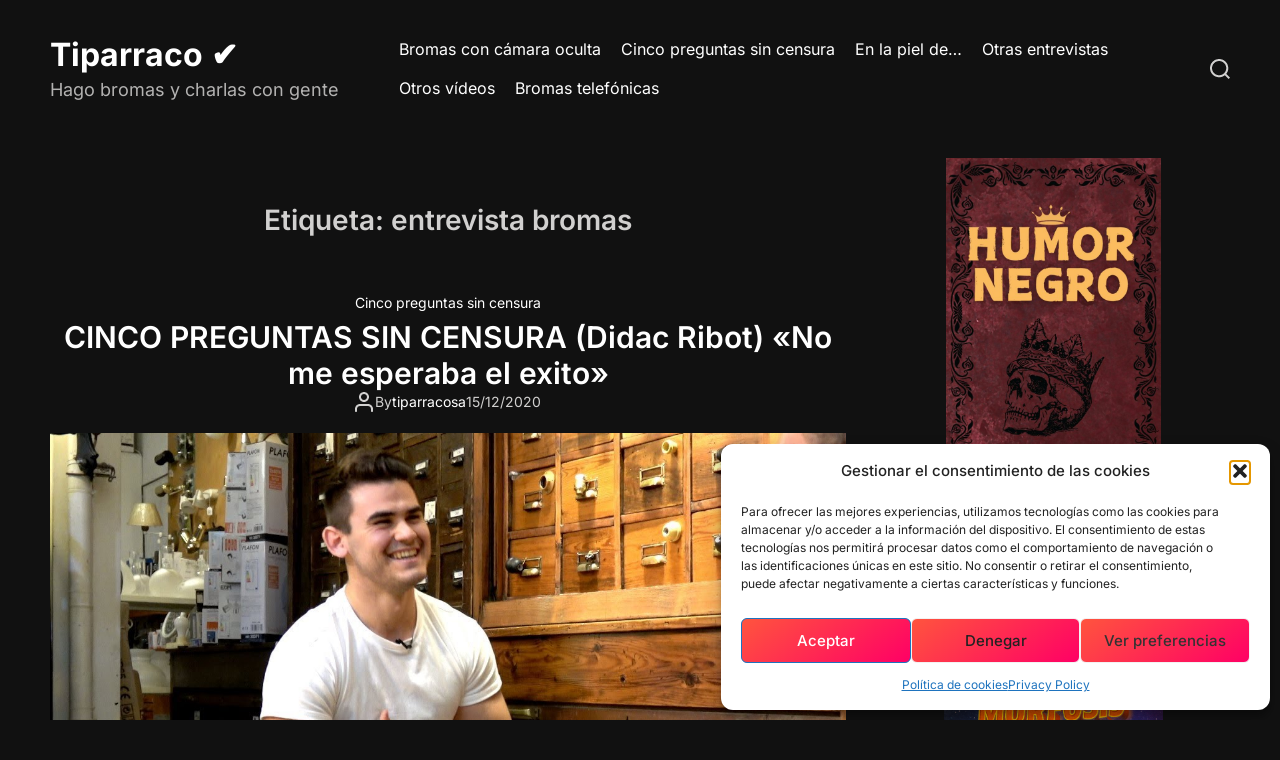

--- FILE ---
content_type: text/html; charset=UTF-8
request_url: https://tiparraco.com/tag/entrevista-bromas/
body_size: 27724
content:
<!doctype html>
<html dir="ltr" lang="es" prefix="og: https://ogp.me/ns#">
<head>
    <meta charset="UTF-8">
    <meta name="viewport" content="width=device-width, initial-scale=1" />
    <link rel="profile" href="https://gmpg.org/xfn/11">

    <title>entrevista bromas - Tiparraco ✔</title>

		<!-- All in One SEO 4.9.2 - aioseo.com -->
	<meta name="robots" content="max-image-preview:large" />
	<link rel="canonical" href="https://tiparraco.com/tag/entrevista-bromas/" />
	<meta name="generator" content="All in One SEO (AIOSEO) 4.9.2" />
		<script type="application/ld+json" class="aioseo-schema">
			{"@context":"https:\/\/schema.org","@graph":[{"@type":"BreadcrumbList","@id":"https:\/\/tiparraco.com\/tag\/entrevista-bromas\/#breadcrumblist","itemListElement":[{"@type":"ListItem","@id":"https:\/\/tiparraco.com#listItem","position":1,"name":"Inicio","item":"https:\/\/tiparraco.com","nextItem":{"@type":"ListItem","@id":"https:\/\/tiparraco.com\/tag\/entrevista-bromas\/#listItem","name":"entrevista bromas"}},{"@type":"ListItem","@id":"https:\/\/tiparraco.com\/tag\/entrevista-bromas\/#listItem","position":2,"name":"entrevista bromas","previousItem":{"@type":"ListItem","@id":"https:\/\/tiparraco.com#listItem","name":"Inicio"}}]},{"@type":"CollectionPage","@id":"https:\/\/tiparraco.com\/tag\/entrevista-bromas\/#collectionpage","url":"https:\/\/tiparraco.com\/tag\/entrevista-bromas\/","name":"entrevista bromas - Tiparraco \u2714","inLanguage":"es-ES","isPartOf":{"@id":"https:\/\/tiparraco.com\/#website"},"breadcrumb":{"@id":"https:\/\/tiparraco.com\/tag\/entrevista-bromas\/#breadcrumblist"}},{"@type":"Person","@id":"https:\/\/tiparraco.com\/#person","name":"tiparracosa","image":{"@type":"ImageObject","@id":"https:\/\/tiparraco.com\/tag\/entrevista-bromas\/#personImage","url":"https:\/\/secure.gravatar.com\/avatar\/1a17d2ce4daea0578a88de62000d6afb6ff7c9b3fbb767b66dc2f621e138935f?s=96&d=retro&r=g","width":96,"height":96,"caption":"tiparracosa"}},{"@type":"WebSite","@id":"https:\/\/tiparraco.com\/#website","url":"https:\/\/tiparraco.com\/","name":"Tiparraco \u2714","description":"Hago bromas y charlas con gente","inLanguage":"es-ES","publisher":{"@id":"https:\/\/tiparraco.com\/#person"}}]}
		</script>
		<!-- All in One SEO -->

<!-- Etiqueta de Google (gtag.js) modo de consentimiento dataLayer añadido por Site Kit -->
<script id="google_gtagjs-js-consent-mode-data-layer">
window.dataLayer = window.dataLayer || [];function gtag(){dataLayer.push(arguments);}
gtag('consent', 'default', {"ad_personalization":"denied","ad_storage":"denied","ad_user_data":"denied","analytics_storage":"denied","functionality_storage":"denied","security_storage":"denied","personalization_storage":"denied","region":["AT","BE","BG","CH","CY","CZ","DE","DK","EE","ES","FI","FR","GB","GR","HR","HU","IE","IS","IT","LI","LT","LU","LV","MT","NL","NO","PL","PT","RO","SE","SI","SK"],"wait_for_update":500});
window._googlesitekitConsentCategoryMap = {"statistics":["analytics_storage"],"marketing":["ad_storage","ad_user_data","ad_personalization"],"functional":["functionality_storage","security_storage"],"preferences":["personalization_storage"]};
window._googlesitekitConsents = {"ad_personalization":"denied","ad_storage":"denied","ad_user_data":"denied","analytics_storage":"denied","functionality_storage":"denied","security_storage":"denied","personalization_storage":"denied","region":["AT","BE","BG","CH","CY","CZ","DE","DK","EE","ES","FI","FR","GB","GR","HR","HU","IE","IS","IT","LI","LT","LU","LV","MT","NL","NO","PL","PT","RO","SE","SI","SK"],"wait_for_update":500};
</script>
<!-- Fin de la etiqueta Google (gtag.js) modo de consentimiento dataLayer añadido por Site Kit -->
<link rel='dns-prefetch' href='//www.googletagmanager.com' />
<link rel='dns-prefetch' href='//pagead2.googlesyndication.com' />
<link rel="alternate" type="application/rss+xml" title="Tiparraco ✔ &raquo; Feed" href="https://tiparraco.com/feed/" />
<link rel="alternate" type="application/rss+xml" title="Tiparraco ✔ &raquo; Feed de los comentarios" href="https://tiparraco.com/comments/feed/" />
<link rel="alternate" type="application/rss+xml" title="Tiparraco ✔ &raquo; Etiqueta entrevista bromas del feed" href="https://tiparraco.com/tag/entrevista-bromas/feed/" />
<style id='wp-img-auto-sizes-contain-inline-css'>
img:is([sizes=auto i],[sizes^="auto," i]){contain-intrinsic-size:3000px 1500px}
/*# sourceURL=wp-img-auto-sizes-contain-inline-css */
</style>
<style id='wp-emoji-styles-inline-css'>

	img.wp-smiley, img.emoji {
		display: inline !important;
		border: none !important;
		box-shadow: none !important;
		height: 1em !important;
		width: 1em !important;
		margin: 0 0.07em !important;
		vertical-align: -0.1em !important;
		background: none !important;
		padding: 0 !important;
	}
/*# sourceURL=wp-emoji-styles-inline-css */
</style>
<style id='wp-block-library-inline-css'>
:root{--wp-block-synced-color:#7a00df;--wp-block-synced-color--rgb:122,0,223;--wp-bound-block-color:var(--wp-block-synced-color);--wp-editor-canvas-background:#ddd;--wp-admin-theme-color:#007cba;--wp-admin-theme-color--rgb:0,124,186;--wp-admin-theme-color-darker-10:#006ba1;--wp-admin-theme-color-darker-10--rgb:0,107,160.5;--wp-admin-theme-color-darker-20:#005a87;--wp-admin-theme-color-darker-20--rgb:0,90,135;--wp-admin-border-width-focus:2px}@media (min-resolution:192dpi){:root{--wp-admin-border-width-focus:1.5px}}.wp-element-button{cursor:pointer}:root .has-very-light-gray-background-color{background-color:#eee}:root .has-very-dark-gray-background-color{background-color:#313131}:root .has-very-light-gray-color{color:#eee}:root .has-very-dark-gray-color{color:#313131}:root .has-vivid-green-cyan-to-vivid-cyan-blue-gradient-background{background:linear-gradient(135deg,#00d084,#0693e3)}:root .has-purple-crush-gradient-background{background:linear-gradient(135deg,#34e2e4,#4721fb 50%,#ab1dfe)}:root .has-hazy-dawn-gradient-background{background:linear-gradient(135deg,#faaca8,#dad0ec)}:root .has-subdued-olive-gradient-background{background:linear-gradient(135deg,#fafae1,#67a671)}:root .has-atomic-cream-gradient-background{background:linear-gradient(135deg,#fdd79a,#004a59)}:root .has-nightshade-gradient-background{background:linear-gradient(135deg,#330968,#31cdcf)}:root .has-midnight-gradient-background{background:linear-gradient(135deg,#020381,#2874fc)}:root{--wp--preset--font-size--normal:16px;--wp--preset--font-size--huge:42px}.has-regular-font-size{font-size:1em}.has-larger-font-size{font-size:2.625em}.has-normal-font-size{font-size:var(--wp--preset--font-size--normal)}.has-huge-font-size{font-size:var(--wp--preset--font-size--huge)}.has-text-align-center{text-align:center}.has-text-align-left{text-align:left}.has-text-align-right{text-align:right}.has-fit-text{white-space:nowrap!important}#end-resizable-editor-section{display:none}.aligncenter{clear:both}.items-justified-left{justify-content:flex-start}.items-justified-center{justify-content:center}.items-justified-right{justify-content:flex-end}.items-justified-space-between{justify-content:space-between}.screen-reader-text{border:0;clip-path:inset(50%);height:1px;margin:-1px;overflow:hidden;padding:0;position:absolute;width:1px;word-wrap:normal!important}.screen-reader-text:focus{background-color:#ddd;clip-path:none;color:#444;display:block;font-size:1em;height:auto;left:5px;line-height:normal;padding:15px 23px 14px;text-decoration:none;top:5px;width:auto;z-index:100000}html :where(.has-border-color){border-style:solid}html :where([style*=border-top-color]){border-top-style:solid}html :where([style*=border-right-color]){border-right-style:solid}html :where([style*=border-bottom-color]){border-bottom-style:solid}html :where([style*=border-left-color]){border-left-style:solid}html :where([style*=border-width]){border-style:solid}html :where([style*=border-top-width]){border-top-style:solid}html :where([style*=border-right-width]){border-right-style:solid}html :where([style*=border-bottom-width]){border-bottom-style:solid}html :where([style*=border-left-width]){border-left-style:solid}html :where(img[class*=wp-image-]){height:auto;max-width:100%}:where(figure){margin:0 0 1em}html :where(.is-position-sticky){--wp-admin--admin-bar--position-offset:var(--wp-admin--admin-bar--height,0px)}@media screen and (max-width:600px){html :where(.is-position-sticky){--wp-admin--admin-bar--position-offset:0px}}

/*# sourceURL=wp-block-library-inline-css */
</style><style id='wp-block-image-inline-css'>
.wp-block-image>a,.wp-block-image>figure>a{display:inline-block}.wp-block-image img{box-sizing:border-box;height:auto;max-width:100%;vertical-align:bottom}@media not (prefers-reduced-motion){.wp-block-image img.hide{visibility:hidden}.wp-block-image img.show{animation:show-content-image .4s}}.wp-block-image[style*=border-radius] img,.wp-block-image[style*=border-radius]>a{border-radius:inherit}.wp-block-image.has-custom-border img{box-sizing:border-box}.wp-block-image.aligncenter{text-align:center}.wp-block-image.alignfull>a,.wp-block-image.alignwide>a{width:100%}.wp-block-image.alignfull img,.wp-block-image.alignwide img{height:auto;width:100%}.wp-block-image .aligncenter,.wp-block-image .alignleft,.wp-block-image .alignright,.wp-block-image.aligncenter,.wp-block-image.alignleft,.wp-block-image.alignright{display:table}.wp-block-image .aligncenter>figcaption,.wp-block-image .alignleft>figcaption,.wp-block-image .alignright>figcaption,.wp-block-image.aligncenter>figcaption,.wp-block-image.alignleft>figcaption,.wp-block-image.alignright>figcaption{caption-side:bottom;display:table-caption}.wp-block-image .alignleft{float:left;margin:.5em 1em .5em 0}.wp-block-image .alignright{float:right;margin:.5em 0 .5em 1em}.wp-block-image .aligncenter{margin-left:auto;margin-right:auto}.wp-block-image :where(figcaption){margin-bottom:1em;margin-top:.5em}.wp-block-image.is-style-circle-mask img{border-radius:9999px}@supports ((-webkit-mask-image:none) or (mask-image:none)) or (-webkit-mask-image:none){.wp-block-image.is-style-circle-mask img{border-radius:0;-webkit-mask-image:url('data:image/svg+xml;utf8,<svg viewBox="0 0 100 100" xmlns="http://www.w3.org/2000/svg"><circle cx="50" cy="50" r="50"/></svg>');mask-image:url('data:image/svg+xml;utf8,<svg viewBox="0 0 100 100" xmlns="http://www.w3.org/2000/svg"><circle cx="50" cy="50" r="50"/></svg>');mask-mode:alpha;-webkit-mask-position:center;mask-position:center;-webkit-mask-repeat:no-repeat;mask-repeat:no-repeat;-webkit-mask-size:contain;mask-size:contain}}:root :where(.wp-block-image.is-style-rounded img,.wp-block-image .is-style-rounded img){border-radius:9999px}.wp-block-image figure{margin:0}.wp-lightbox-container{display:flex;flex-direction:column;position:relative}.wp-lightbox-container img{cursor:zoom-in}.wp-lightbox-container img:hover+button{opacity:1}.wp-lightbox-container button{align-items:center;backdrop-filter:blur(16px) saturate(180%);background-color:#5a5a5a40;border:none;border-radius:4px;cursor:zoom-in;display:flex;height:20px;justify-content:center;opacity:0;padding:0;position:absolute;right:16px;text-align:center;top:16px;width:20px;z-index:100}@media not (prefers-reduced-motion){.wp-lightbox-container button{transition:opacity .2s ease}}.wp-lightbox-container button:focus-visible{outline:3px auto #5a5a5a40;outline:3px auto -webkit-focus-ring-color;outline-offset:3px}.wp-lightbox-container button:hover{cursor:pointer;opacity:1}.wp-lightbox-container button:focus{opacity:1}.wp-lightbox-container button:focus,.wp-lightbox-container button:hover,.wp-lightbox-container button:not(:hover):not(:active):not(.has-background){background-color:#5a5a5a40;border:none}.wp-lightbox-overlay{box-sizing:border-box;cursor:zoom-out;height:100vh;left:0;overflow:hidden;position:fixed;top:0;visibility:hidden;width:100%;z-index:100000}.wp-lightbox-overlay .close-button{align-items:center;cursor:pointer;display:flex;justify-content:center;min-height:40px;min-width:40px;padding:0;position:absolute;right:calc(env(safe-area-inset-right) + 16px);top:calc(env(safe-area-inset-top) + 16px);z-index:5000000}.wp-lightbox-overlay .close-button:focus,.wp-lightbox-overlay .close-button:hover,.wp-lightbox-overlay .close-button:not(:hover):not(:active):not(.has-background){background:none;border:none}.wp-lightbox-overlay .lightbox-image-container{height:var(--wp--lightbox-container-height);left:50%;overflow:hidden;position:absolute;top:50%;transform:translate(-50%,-50%);transform-origin:top left;width:var(--wp--lightbox-container-width);z-index:9999999999}.wp-lightbox-overlay .wp-block-image{align-items:center;box-sizing:border-box;display:flex;height:100%;justify-content:center;margin:0;position:relative;transform-origin:0 0;width:100%;z-index:3000000}.wp-lightbox-overlay .wp-block-image img{height:var(--wp--lightbox-image-height);min-height:var(--wp--lightbox-image-height);min-width:var(--wp--lightbox-image-width);width:var(--wp--lightbox-image-width)}.wp-lightbox-overlay .wp-block-image figcaption{display:none}.wp-lightbox-overlay button{background:none;border:none}.wp-lightbox-overlay .scrim{background-color:#fff;height:100%;opacity:.9;position:absolute;width:100%;z-index:2000000}.wp-lightbox-overlay.active{visibility:visible}@media not (prefers-reduced-motion){.wp-lightbox-overlay.active{animation:turn-on-visibility .25s both}.wp-lightbox-overlay.active img{animation:turn-on-visibility .35s both}.wp-lightbox-overlay.show-closing-animation:not(.active){animation:turn-off-visibility .35s both}.wp-lightbox-overlay.show-closing-animation:not(.active) img{animation:turn-off-visibility .25s both}.wp-lightbox-overlay.zoom.active{animation:none;opacity:1;visibility:visible}.wp-lightbox-overlay.zoom.active .lightbox-image-container{animation:lightbox-zoom-in .4s}.wp-lightbox-overlay.zoom.active .lightbox-image-container img{animation:none}.wp-lightbox-overlay.zoom.active .scrim{animation:turn-on-visibility .4s forwards}.wp-lightbox-overlay.zoom.show-closing-animation:not(.active){animation:none}.wp-lightbox-overlay.zoom.show-closing-animation:not(.active) .lightbox-image-container{animation:lightbox-zoom-out .4s}.wp-lightbox-overlay.zoom.show-closing-animation:not(.active) .lightbox-image-container img{animation:none}.wp-lightbox-overlay.zoom.show-closing-animation:not(.active) .scrim{animation:turn-off-visibility .4s forwards}}@keyframes show-content-image{0%{visibility:hidden}99%{visibility:hidden}to{visibility:visible}}@keyframes turn-on-visibility{0%{opacity:0}to{opacity:1}}@keyframes turn-off-visibility{0%{opacity:1;visibility:visible}99%{opacity:0;visibility:visible}to{opacity:0;visibility:hidden}}@keyframes lightbox-zoom-in{0%{transform:translate(calc((-100vw + var(--wp--lightbox-scrollbar-width))/2 + var(--wp--lightbox-initial-left-position)),calc(-50vh + var(--wp--lightbox-initial-top-position))) scale(var(--wp--lightbox-scale))}to{transform:translate(-50%,-50%) scale(1)}}@keyframes lightbox-zoom-out{0%{transform:translate(-50%,-50%) scale(1);visibility:visible}99%{visibility:visible}to{transform:translate(calc((-100vw + var(--wp--lightbox-scrollbar-width))/2 + var(--wp--lightbox-initial-left-position)),calc(-50vh + var(--wp--lightbox-initial-top-position))) scale(var(--wp--lightbox-scale));visibility:hidden}}
/*# sourceURL=https://tiparraco.com/wp-includes/blocks/image/style.min.css */
</style>
<style id='wp-block-image-theme-inline-css'>
:root :where(.wp-block-image figcaption){color:#555;font-size:13px;text-align:center}.is-dark-theme :root :where(.wp-block-image figcaption){color:#ffffffa6}.wp-block-image{margin:0 0 1em}
/*# sourceURL=https://tiparraco.com/wp-includes/blocks/image/theme.min.css */
</style>
<style id='wp-block-embed-inline-css'>
.wp-block-embed.alignleft,.wp-block-embed.alignright,.wp-block[data-align=left]>[data-type="core/embed"],.wp-block[data-align=right]>[data-type="core/embed"]{max-width:360px;width:100%}.wp-block-embed.alignleft .wp-block-embed__wrapper,.wp-block-embed.alignright .wp-block-embed__wrapper,.wp-block[data-align=left]>[data-type="core/embed"] .wp-block-embed__wrapper,.wp-block[data-align=right]>[data-type="core/embed"] .wp-block-embed__wrapper{min-width:280px}.wp-block-cover .wp-block-embed{min-height:240px;min-width:320px}.wp-block-embed{overflow-wrap:break-word}.wp-block-embed :where(figcaption){margin-bottom:1em;margin-top:.5em}.wp-block-embed iframe{max-width:100%}.wp-block-embed__wrapper{position:relative}.wp-embed-responsive .wp-has-aspect-ratio .wp-block-embed__wrapper:before{content:"";display:block;padding-top:50%}.wp-embed-responsive .wp-has-aspect-ratio iframe{bottom:0;height:100%;left:0;position:absolute;right:0;top:0;width:100%}.wp-embed-responsive .wp-embed-aspect-21-9 .wp-block-embed__wrapper:before{padding-top:42.85%}.wp-embed-responsive .wp-embed-aspect-18-9 .wp-block-embed__wrapper:before{padding-top:50%}.wp-embed-responsive .wp-embed-aspect-16-9 .wp-block-embed__wrapper:before{padding-top:56.25%}.wp-embed-responsive .wp-embed-aspect-4-3 .wp-block-embed__wrapper:before{padding-top:75%}.wp-embed-responsive .wp-embed-aspect-1-1 .wp-block-embed__wrapper:before{padding-top:100%}.wp-embed-responsive .wp-embed-aspect-9-16 .wp-block-embed__wrapper:before{padding-top:177.77%}.wp-embed-responsive .wp-embed-aspect-1-2 .wp-block-embed__wrapper:before{padding-top:200%}
/*# sourceURL=https://tiparraco.com/wp-includes/blocks/embed/style.min.css */
</style>
<style id='wp-block-embed-theme-inline-css'>
.wp-block-embed :where(figcaption){color:#555;font-size:13px;text-align:center}.is-dark-theme .wp-block-embed :where(figcaption){color:#ffffffa6}.wp-block-embed{margin:0 0 1em}
/*# sourceURL=https://tiparraco.com/wp-includes/blocks/embed/theme.min.css */
</style>
<style id='wp-block-paragraph-inline-css'>
.is-small-text{font-size:.875em}.is-regular-text{font-size:1em}.is-large-text{font-size:2.25em}.is-larger-text{font-size:3em}.has-drop-cap:not(:focus):first-letter{float:left;font-size:8.4em;font-style:normal;font-weight:100;line-height:.68;margin:.05em .1em 0 0;text-transform:uppercase}body.rtl .has-drop-cap:not(:focus):first-letter{float:none;margin-left:.1em}p.has-drop-cap.has-background{overflow:hidden}:root :where(p.has-background){padding:1.25em 2.375em}:where(p.has-text-color:not(.has-link-color)) a{color:inherit}p.has-text-align-left[style*="writing-mode:vertical-lr"],p.has-text-align-right[style*="writing-mode:vertical-rl"]{rotate:180deg}
/*# sourceURL=https://tiparraco.com/wp-includes/blocks/paragraph/style.min.css */
</style>
<style id='global-styles-inline-css'>
:root{--wp--preset--aspect-ratio--square: 1;--wp--preset--aspect-ratio--4-3: 4/3;--wp--preset--aspect-ratio--3-4: 3/4;--wp--preset--aspect-ratio--3-2: 3/2;--wp--preset--aspect-ratio--2-3: 2/3;--wp--preset--aspect-ratio--16-9: 16/9;--wp--preset--aspect-ratio--9-16: 9/16;--wp--preset--color--black: #000000;--wp--preset--color--cyan-bluish-gray: #abb8c3;--wp--preset--color--white: #ffffff;--wp--preset--color--pale-pink: #f78da7;--wp--preset--color--vivid-red: #cf2e2e;--wp--preset--color--luminous-vivid-orange: #ff6900;--wp--preset--color--luminous-vivid-amber: #fcb900;--wp--preset--color--light-green-cyan: #7bdcb5;--wp--preset--color--vivid-green-cyan: #00d084;--wp--preset--color--pale-cyan-blue: #8ed1fc;--wp--preset--color--vivid-cyan-blue: #0693e3;--wp--preset--color--vivid-purple: #9b51e0;--wp--preset--gradient--vivid-cyan-blue-to-vivid-purple: linear-gradient(135deg,rgb(6,147,227) 0%,rgb(155,81,224) 100%);--wp--preset--gradient--light-green-cyan-to-vivid-green-cyan: linear-gradient(135deg,rgb(122,220,180) 0%,rgb(0,208,130) 100%);--wp--preset--gradient--luminous-vivid-amber-to-luminous-vivid-orange: linear-gradient(135deg,rgb(252,185,0) 0%,rgb(255,105,0) 100%);--wp--preset--gradient--luminous-vivid-orange-to-vivid-red: linear-gradient(135deg,rgb(255,105,0) 0%,rgb(207,46,46) 100%);--wp--preset--gradient--very-light-gray-to-cyan-bluish-gray: linear-gradient(135deg,rgb(238,238,238) 0%,rgb(169,184,195) 100%);--wp--preset--gradient--cool-to-warm-spectrum: linear-gradient(135deg,rgb(74,234,220) 0%,rgb(151,120,209) 20%,rgb(207,42,186) 40%,rgb(238,44,130) 60%,rgb(251,105,98) 80%,rgb(254,248,76) 100%);--wp--preset--gradient--blush-light-purple: linear-gradient(135deg,rgb(255,206,236) 0%,rgb(152,150,240) 100%);--wp--preset--gradient--blush-bordeaux: linear-gradient(135deg,rgb(254,205,165) 0%,rgb(254,45,45) 50%,rgb(107,0,62) 100%);--wp--preset--gradient--luminous-dusk: linear-gradient(135deg,rgb(255,203,112) 0%,rgb(199,81,192) 50%,rgb(65,88,208) 100%);--wp--preset--gradient--pale-ocean: linear-gradient(135deg,rgb(255,245,203) 0%,rgb(182,227,212) 50%,rgb(51,167,181) 100%);--wp--preset--gradient--electric-grass: linear-gradient(135deg,rgb(202,248,128) 0%,rgb(113,206,126) 100%);--wp--preset--gradient--midnight: linear-gradient(135deg,rgb(2,3,129) 0%,rgb(40,116,252) 100%);--wp--preset--font-size--small: 13px;--wp--preset--font-size--medium: 20px;--wp--preset--font-size--large: 36px;--wp--preset--font-size--x-large: 42px;--wp--preset--spacing--20: 0.44rem;--wp--preset--spacing--30: 0.67rem;--wp--preset--spacing--40: 1rem;--wp--preset--spacing--50: 1.5rem;--wp--preset--spacing--60: 2.25rem;--wp--preset--spacing--70: 3.38rem;--wp--preset--spacing--80: 5.06rem;--wp--preset--shadow--natural: 6px 6px 9px rgba(0, 0, 0, 0.2);--wp--preset--shadow--deep: 12px 12px 50px rgba(0, 0, 0, 0.4);--wp--preset--shadow--sharp: 6px 6px 0px rgba(0, 0, 0, 0.2);--wp--preset--shadow--outlined: 6px 6px 0px -3px rgb(255, 255, 255), 6px 6px rgb(0, 0, 0);--wp--preset--shadow--crisp: 6px 6px 0px rgb(0, 0, 0);}:where(.is-layout-flex){gap: 0.5em;}:where(.is-layout-grid){gap: 0.5em;}body .is-layout-flex{display: flex;}.is-layout-flex{flex-wrap: wrap;align-items: center;}.is-layout-flex > :is(*, div){margin: 0;}body .is-layout-grid{display: grid;}.is-layout-grid > :is(*, div){margin: 0;}:where(.wp-block-columns.is-layout-flex){gap: 2em;}:where(.wp-block-columns.is-layout-grid){gap: 2em;}:where(.wp-block-post-template.is-layout-flex){gap: 1.25em;}:where(.wp-block-post-template.is-layout-grid){gap: 1.25em;}.has-black-color{color: var(--wp--preset--color--black) !important;}.has-cyan-bluish-gray-color{color: var(--wp--preset--color--cyan-bluish-gray) !important;}.has-white-color{color: var(--wp--preset--color--white) !important;}.has-pale-pink-color{color: var(--wp--preset--color--pale-pink) !important;}.has-vivid-red-color{color: var(--wp--preset--color--vivid-red) !important;}.has-luminous-vivid-orange-color{color: var(--wp--preset--color--luminous-vivid-orange) !important;}.has-luminous-vivid-amber-color{color: var(--wp--preset--color--luminous-vivid-amber) !important;}.has-light-green-cyan-color{color: var(--wp--preset--color--light-green-cyan) !important;}.has-vivid-green-cyan-color{color: var(--wp--preset--color--vivid-green-cyan) !important;}.has-pale-cyan-blue-color{color: var(--wp--preset--color--pale-cyan-blue) !important;}.has-vivid-cyan-blue-color{color: var(--wp--preset--color--vivid-cyan-blue) !important;}.has-vivid-purple-color{color: var(--wp--preset--color--vivid-purple) !important;}.has-black-background-color{background-color: var(--wp--preset--color--black) !important;}.has-cyan-bluish-gray-background-color{background-color: var(--wp--preset--color--cyan-bluish-gray) !important;}.has-white-background-color{background-color: var(--wp--preset--color--white) !important;}.has-pale-pink-background-color{background-color: var(--wp--preset--color--pale-pink) !important;}.has-vivid-red-background-color{background-color: var(--wp--preset--color--vivid-red) !important;}.has-luminous-vivid-orange-background-color{background-color: var(--wp--preset--color--luminous-vivid-orange) !important;}.has-luminous-vivid-amber-background-color{background-color: var(--wp--preset--color--luminous-vivid-amber) !important;}.has-light-green-cyan-background-color{background-color: var(--wp--preset--color--light-green-cyan) !important;}.has-vivid-green-cyan-background-color{background-color: var(--wp--preset--color--vivid-green-cyan) !important;}.has-pale-cyan-blue-background-color{background-color: var(--wp--preset--color--pale-cyan-blue) !important;}.has-vivid-cyan-blue-background-color{background-color: var(--wp--preset--color--vivid-cyan-blue) !important;}.has-vivid-purple-background-color{background-color: var(--wp--preset--color--vivid-purple) !important;}.has-black-border-color{border-color: var(--wp--preset--color--black) !important;}.has-cyan-bluish-gray-border-color{border-color: var(--wp--preset--color--cyan-bluish-gray) !important;}.has-white-border-color{border-color: var(--wp--preset--color--white) !important;}.has-pale-pink-border-color{border-color: var(--wp--preset--color--pale-pink) !important;}.has-vivid-red-border-color{border-color: var(--wp--preset--color--vivid-red) !important;}.has-luminous-vivid-orange-border-color{border-color: var(--wp--preset--color--luminous-vivid-orange) !important;}.has-luminous-vivid-amber-border-color{border-color: var(--wp--preset--color--luminous-vivid-amber) !important;}.has-light-green-cyan-border-color{border-color: var(--wp--preset--color--light-green-cyan) !important;}.has-vivid-green-cyan-border-color{border-color: var(--wp--preset--color--vivid-green-cyan) !important;}.has-pale-cyan-blue-border-color{border-color: var(--wp--preset--color--pale-cyan-blue) !important;}.has-vivid-cyan-blue-border-color{border-color: var(--wp--preset--color--vivid-cyan-blue) !important;}.has-vivid-purple-border-color{border-color: var(--wp--preset--color--vivid-purple) !important;}.has-vivid-cyan-blue-to-vivid-purple-gradient-background{background: var(--wp--preset--gradient--vivid-cyan-blue-to-vivid-purple) !important;}.has-light-green-cyan-to-vivid-green-cyan-gradient-background{background: var(--wp--preset--gradient--light-green-cyan-to-vivid-green-cyan) !important;}.has-luminous-vivid-amber-to-luminous-vivid-orange-gradient-background{background: var(--wp--preset--gradient--luminous-vivid-amber-to-luminous-vivid-orange) !important;}.has-luminous-vivid-orange-to-vivid-red-gradient-background{background: var(--wp--preset--gradient--luminous-vivid-orange-to-vivid-red) !important;}.has-very-light-gray-to-cyan-bluish-gray-gradient-background{background: var(--wp--preset--gradient--very-light-gray-to-cyan-bluish-gray) !important;}.has-cool-to-warm-spectrum-gradient-background{background: var(--wp--preset--gradient--cool-to-warm-spectrum) !important;}.has-blush-light-purple-gradient-background{background: var(--wp--preset--gradient--blush-light-purple) !important;}.has-blush-bordeaux-gradient-background{background: var(--wp--preset--gradient--blush-bordeaux) !important;}.has-luminous-dusk-gradient-background{background: var(--wp--preset--gradient--luminous-dusk) !important;}.has-pale-ocean-gradient-background{background: var(--wp--preset--gradient--pale-ocean) !important;}.has-electric-grass-gradient-background{background: var(--wp--preset--gradient--electric-grass) !important;}.has-midnight-gradient-background{background: var(--wp--preset--gradient--midnight) !important;}.has-small-font-size{font-size: var(--wp--preset--font-size--small) !important;}.has-medium-font-size{font-size: var(--wp--preset--font-size--medium) !important;}.has-large-font-size{font-size: var(--wp--preset--font-size--large) !important;}.has-x-large-font-size{font-size: var(--wp--preset--font-size--x-large) !important;}
/*# sourceURL=global-styles-inline-css */
</style>

<style id='classic-theme-styles-inline-css'>
/*! This file is auto-generated */
.wp-block-button__link{color:#fff;background-color:#32373c;border-radius:9999px;box-shadow:none;text-decoration:none;padding:calc(.667em + 2px) calc(1.333em + 2px);font-size:1.125em}.wp-block-file__button{background:#32373c;color:#fff;text-decoration:none}
/*# sourceURL=/wp-includes/css/classic-themes.min.css */
</style>
<link rel='stylesheet' id='cmplz-general-css' href='https://tiparraco.com/wp-content/plugins/complianz-gdpr/assets/css/cookieblocker.min.css?ver=1766003255' media='all' />
<link rel='stylesheet' id='vidcast-google-fonts-css' href='https://tiparraco.com/wp-content/fonts/37f6d6c30ea99426b1bae5d3a42b030c.css?ver=1.0.0' media='all' />
<link rel='stylesheet' id='swiper-style-css' href='https://tiparraco.com/wp-content/themes/vidcast/assets/css/swiper-bundle.min.css?ver=1.0.0' media='all' />
<link rel='stylesheet' id='vidcast-style-css' href='https://tiparraco.com/wp-content/themes/vidcast/style.css?ver=1.0.0' media='all' />
<style id='vidcast-style-inline-css'>

        
                                
        
        
        
        
        
        
        
/*# sourceURL=vidcast-style-inline-css */
</style>
<style id='quads-styles-inline-css'>

    .quads-location ins.adsbygoogle {
        background: transparent !important;
    }.quads-location .quads_rotator_img{ opacity:1 !important;}
    .quads.quads_ad_container { display: grid; grid-template-columns: auto; grid-gap: 10px; padding: 10px; }
    .grid_image{animation: fadeIn 0.5s;-webkit-animation: fadeIn 0.5s;-moz-animation: fadeIn 0.5s;
        -o-animation: fadeIn 0.5s;-ms-animation: fadeIn 0.5s;}
    .quads-ad-label { font-size: 12px; text-align: center; color: #333;}
    .quads_click_impression { display: none;} .quads-location, .quads-ads-space{max-width:100%;} @media only screen and (max-width: 480px) { .quads-ads-space, .penci-builder-element .quads-ads-space{max-width:340px;}}
/*# sourceURL=quads-styles-inline-css */
</style>
<script type="text/plain" data-service="burst" data-category="statistics" async data-cmplz-src="https://tiparraco.com/wp-content/plugins/burst-statistics/helpers/timeme/timeme.min.js?ver=1761130512" id="burst-timeme-js"></script>
<script id="burst-js-extra">
var burst = {"tracking":{"isInitialHit":true,"lastUpdateTimestamp":0,"beacon_url":"https://tiparraco.com/wp-content/plugins/burst-statistics/endpoint.php","ajaxUrl":"https://tiparraco.com/wp-admin/admin-ajax.php"},"options":{"cookieless":0,"pageUrl":"https://tiparraco.com/cinco-preguntas-sin-censura-didac-ribot-no-me-esperaba-el-exito/","beacon_enabled":1,"do_not_track":0,"enable_turbo_mode":0,"track_url_change":0,"cookie_retention_days":30,"debug":0},"goals":{"completed":[],"scriptUrl":"https://tiparraco.com/wp-content/plugins/burst-statistics//assets/js/build/burst-goals.js?v=1761130512","active":[]},"cache":{"uid":null,"fingerprint":null,"isUserAgent":null,"isDoNotTrack":null,"useCookies":null}};
//# sourceURL=burst-js-extra
</script>
<script type="text/plain" data-service="burst" data-category="statistics" async data-cmplz-src="https://tiparraco.com/wp-content/plugins/burst-statistics/assets/js/build/burst.min.js?ver=1761130512" id="burst-js"></script>
<script src="https://tiparraco.com/wp-content/plugins/google-analytics-for-wordpress/assets/js/frontend-gtag.min.js?ver=9.11.0" id="monsterinsights-frontend-script-js" async data-wp-strategy="async"></script>
<script data-cfasync="false" data-wpfc-render="false" id='monsterinsights-frontend-script-js-extra'>var monsterinsights_frontend = {"js_events_tracking":"true","download_extensions":"doc,pdf,ppt,zip,xls,docx,pptx,xlsx","inbound_paths":"[{\"path\":\"\\\/go\\\/\",\"label\":\"affiliate\"},{\"path\":\"\\\/recommend\\\/\",\"label\":\"affiliate\"}]","home_url":"https:\/\/tiparraco.com","hash_tracking":"false","v4_id":"G-BREV0X3S19"};</script>

<!-- Fragmento de código de la etiqueta de Google (gtag.js) añadida por Site Kit -->
<!-- Fragmento de código de Google Analytics añadido por Site Kit -->
<script src="https://www.googletagmanager.com/gtag/js?id=GT-TB7TK45" id="google_gtagjs-js" async></script>
<script id="google_gtagjs-js-after">
window.dataLayer = window.dataLayer || [];function gtag(){dataLayer.push(arguments);}
gtag("set","linker",{"domains":["tiparraco.com"]});
gtag("js", new Date());
gtag("set", "developer_id.dZTNiMT", true);
gtag("config", "GT-TB7TK45");
//# sourceURL=google_gtagjs-js-after
</script>
<link rel="https://api.w.org/" href="https://tiparraco.com/wp-json/" /><link rel="alternate" title="JSON" type="application/json" href="https://tiparraco.com/wp-json/wp/v2/tags/128" /><link rel="EditURI" type="application/rsd+xml" title="RSD" href="https://tiparraco.com/xmlrpc.php?rsd" />
<meta name="generator" content="WordPress 6.9" />
<!-- auto ad code generated by Easy Google AdSense plugin v1.0.13 --><script async src="https://pagead2.googlesyndication.com/pagead/js/adsbygoogle.js?client=ca-pub-3635003029906187" crossorigin="anonymous"></script><!-- Easy Google AdSense plugin --><meta name="generator" content="Site Kit by Google 1.168.0" />			<style>.cmplz-hidden {
					display: none !important;
				}</style>
<script>
!function(e,n){"function"==typeof define&&define.amd?define([],n("adsenseLoader")):"object"==typeof exports?module.exports=n("adsenseLoader"):e.adsenseLoader=n("adsenseLoader")}(this,function(e){"use strict";var n=250,t={laziness:1,onLoad:!1},o=function(e,n){var t,o={};for(t in e)Object.prototype.hasOwnProperty.call(e,t)&&(o[t]=e[t]);for(t in n)Object.prototype.hasOwnProperty.call(n,t)&&(o[t]=n[t]);return o},r=function(e,n){var t,o;return function(){var r=this,a=arguments,i=+new Date;t&&i<t+e?(clearTimeout(o),o=setTimeout(function(){t=i,n.apply(r,a)},e)):(t=i,n.apply(r,a))}},a=[],i=[],s=[],d=function(){if(!a.length)return!0;var e=window.pageYOffset,n=window.innerHeight;a.forEach(function(t){var o,r,d=(o=t,r=o.getBoundingClientRect(),{top:r.top+document.body.scrollTop,left:r.left+document.body.scrollLeft}).top,f=t._adsenseLoaderData.options.laziness+1;if(d-e>n*f||e-d-t.offsetHeight-n*f>0)return!0;a=u(a,t),t._adsenseLoaderData.width=c(t),function(e,n){e.classList?e.classList.add(n):e.className+=" "+n}(t.querySelector("ins"),"adsbygoogle"),i.push(t),"undefined"!=typeof adsbygoogle?function(e){(adsbygoogle=window.adsbygoogle||[]).push({});var n=e._adsenseLoaderData.options.onLoad;"function"==typeof n&&e.querySelector("iframe")&&e.querySelector("iframe").addEventListener("load",function(){n(e)})}(t):s.push(t)})},c=function(e){return parseInt(window.getComputedStyle(e,":before").getPropertyValue("content").slice(1,-1)||9999)},u=function(e,n){return e.filter(function(e){return e!==n})},f=function(e,n){return e._adsenseLoaderData={originalHTML:e.innerHTML,options:n},e.adsenseLoader=function(n){"destroy"==n&&(a=u(a,e),i=u(i,e),s=u(i,e),e.innerHTML=e._adsenseLoaderData.originalHTML)},e};function l(e,n){"string"==typeof e?e=document.querySelectorAll(e):void 0===e.length&&(e=[e]),n=o(t,n),[].forEach.call(e,function(e){e=f(e,n),a.push(e)}),this.elements=e,d()}return window.addEventListener("scroll",r(n,d)),window.addEventListener("resize",r(n,d)),window.addEventListener("resize",r(n,function(){if(!i.length)return!0;var e=!1;i.forEach(function(n){n.querySelector("ins").classList.contains("adsbygoogle")||n._adsenseLoaderData.width==c(n)||(e=!0,i=u(i,n),n.innerHTML=n._adsenseLoaderData.originalHTML,a.push(n))}),e&&d()})),l.prototype={destroy:function(){this.elements.forEach(function(e){e.adsenseLoader("destroy")})}},window.adsenseLoaderConfig=function(e){void 0!==e.throttle&&(n=e.throttle)},l});</script>
<script src="//pagead2.googlesyndication.com/pagead/js/adsbygoogle.js"></script><script>document.cookie = 'quads_browser_width='+screen.width;</script>
<!-- Metaetiquetas de Google AdSense añadidas por Site Kit -->
<meta name="google-adsense-platform-account" content="ca-host-pub-2644536267352236">
<meta name="google-adsense-platform-domain" content="sitekit.withgoogle.com">
<!-- Acabar con las metaetiquetas de Google AdSense añadidas por Site Kit -->

<!-- Fragmento de código de Google Adsense añadido por Site Kit -->
<script async src="https://pagead2.googlesyndication.com/pagead/js/adsbygoogle.js?client=ca-pub-3635003029906187&amp;host=ca-host-pub-2644536267352236" crossorigin="anonymous"></script>

<!-- Final del fragmento de código de Google Adsense añadido por Site Kit -->
<link rel="icon" href="https://tiparraco.com/wp-content/uploads/2020/12/cropped-mini-logo-1-32x32.jpg" sizes="32x32" />
<link rel="icon" href="https://tiparraco.com/wp-content/uploads/2020/12/cropped-mini-logo-1-192x192.jpg" sizes="192x192" />
<link rel="apple-touch-icon" href="https://tiparraco.com/wp-content/uploads/2020/12/cropped-mini-logo-1-180x180.jpg" />
<meta name="msapplication-TileImage" content="https://tiparraco.com/wp-content/uploads/2020/12/cropped-mini-logo-1-270x270.jpg" />
</head>

<body data-cmplz=1 class="archive tag tag-entrevista-bromas tag-128 wp-embed-responsive wp-theme-vidcast hfeed  vidcast-header_style_1 has-sidebar right-sidebar" data-burst_id="128" data-burst_type="tag">



<div id="page" class="site">

        <div id="theme-preloader-initialize" class="theme-preloader">
        <div class="theme-preloader-spinner theme-preloader-spinner-4">
            <div class="theme-preloader-throbber"></div>
        </div>
    </div>
    
    
    
    <a class="skip-link screen-reader-text" href="#theme-main-area">Skip to content</a>

    <div class="site-content-area">

    
    
<header id="masthead" class="site-header theme-site-header header-has-height-none "  role="banner">
    <div class="masthead-main-navigation has-sticky-header">
    <div class="wrapper">
        <div class="site-header-wrapper">
            <div class="site-header-left">
                
                <div class="site-branding">
                <div class="site-title">
            <a href="https://tiparraco.com/" rel="home">Tiparraco ✔</a>
        </div>
                <div class="site-description">
            Hago bromas y charlas con gente        </div>
    </div><!-- .site-branding -->            </div>

            <div class="site-header-right">
                <div id="site-navigation" class="main-navigation theme-primary-menu">
                                            <nav class="primary-menu-wrapper" aria-label="Primary">
                            <ul class="primary-menu reset-list-style">
                                <li id="menu-item-287" class="menu-item menu-item-type-taxonomy menu-item-object-category menu-item-287"><a href="https://tiparraco.com/category/bromas/">Bromas con cámara oculta</a></li>
<li id="menu-item-285" class="menu-item menu-item-type-taxonomy menu-item-object-category menu-item-285"><a href="https://tiparraco.com/category/cincopreguntas/">Cinco preguntas sin censura</a></li>
<li id="menu-item-286" class="menu-item menu-item-type-taxonomy menu-item-object-category menu-item-286"><a href="https://tiparraco.com/category/enlapiel/">En la piel de&#8230;</a></li>
<li id="menu-item-288" class="menu-item menu-item-type-taxonomy menu-item-object-category menu-item-288"><a href="https://tiparraco.com/category/otras-entrevistas/">Otras entrevistas</a></li>
<li id="menu-item-289" class="menu-item menu-item-type-taxonomy menu-item-object-category menu-item-289"><a href="https://tiparraco.com/category/otros-videos/">Otros vídeos</a></li>
<li id="menu-item-290" class="menu-item menu-item-type-taxonomy menu-item-object-category menu-item-290"><a href="https://tiparraco.com/category/bromas-telefonicas/">Bromas telefónicas</a></li>
                            </ul>
                        </nav><!-- .primary-menu-wrapper -->
                                        </div><!-- .main-navigation -->

                
                <button id="theme-toggle-offcanvas-button" class="hide-on-desktop theme-button theme-button-transparent theme-button-offcanvas" aria-expanded="false" aria-controls="theme-offcanvas-navigation">
                    <span class="screen-reader-text">Menu</span>
                    <span class="toggle-icon"><svg class="svg-icon" aria-hidden="true" role="img" focusable="false" xmlns="http://www.w3.org/2000/svg" width="20" height="20" viewBox="0 0 20 20"><path fill="currentColor" d="M1 3v2h18V3zm0 8h18V9H1zm0 6h18v-2H1z" /></svg></span>
                </button>

                <button id="theme-toggle-search-button" class="theme-button theme-button-transparent theme-button-search" aria-expanded="false" aria-controls="theme-header-search">
                    <span class="screen-reader-text">Search</span>
                    <svg class="svg-icon" aria-hidden="true" role="img" focusable="false" xmlns="http://www.w3.org/2000/svg" width="23" height="23" viewBox="0 0 23 23"><path fill="currentColor" d="M38.710696,48.0601792 L43,52.3494831 L41.3494831,54 L37.0601792,49.710696 C35.2632422,51.1481185 32.9839107,52.0076499 30.5038249,52.0076499 C24.7027226,52.0076499 20,47.3049272 20,41.5038249 C20,35.7027226 24.7027226,31 30.5038249,31 C36.3049272,31 41.0076499,35.7027226 41.0076499,41.5038249 C41.0076499,43.9839107 40.1481185,46.2632422 38.710696,48.0601792 Z M36.3875844,47.1716785 C37.8030221,45.7026647 38.6734666,43.7048964 38.6734666,41.5038249 C38.6734666,36.9918565 35.0157934,33.3341833 30.5038249,33.3341833 C25.9918565,33.3341833 22.3341833,36.9918565 22.3341833,41.5038249 C22.3341833,46.0157934 25.9918565,49.6734666 30.5038249,49.6734666 C32.7048964,49.6734666 34.7026647,48.8030221 36.1716785,47.3875844 C36.2023931,47.347638 36.2360451,47.3092237 36.2726343,47.2726343 C36.3092237,47.2360451 36.347638,47.2023931 36.3875844,47.1716785 Z" transform="translate(-20 -31)" /></svg>                </button>

            </div>
        </div>
    </div>
</div></header><!-- #masthead -->

    <div id="theme-main-area" class="main-page-wrapper">
    
        <main id="site-content" role="main">
        <div class="wrapper">
            <div id="primary" class="content-area theme-sticky-component">

                
                    <header class="page-header">
                        <h1 class="page-title">Etiqueta: <span>entrevista bromas</span></h1>                    </header><!-- .page-header -->

                    <div class="vidcast-article-wrapper vidcast-archive_style_1">    <article id="post-263" class="post-263 post type-post status-publish format-link has-post-thumbnail hentry category-cincopreguntas tag-cinco-preguntas-didac-ribot tag-cinco-preguntas-tiparraco tag-didac-ribot tag-entrevista tag-entrevista-bromas tag-tiparraco-didac post_format-post-format-link">

        <div class="article-block-wrapper">
            
            
<header class="entry-header">
            <div class="entry-categories">
                <a href="https://tiparraco.com/category/cincopreguntas/" rel="category tag">Cinco preguntas sin censura</a>        </div><!-- .entry-categories -->
    
    <h2 class="entry-title entry-title-big"><a href="https://tiparraco.com/cinco-preguntas-sin-censura-didac-ribot-no-me-esperaba-el-exito/">CINCO PREGUNTAS SIN CENSURA (Didac Ribot) «No me esperaba el exito»</a></h2>    
            <div class="entry-meta">
                    <ul class="entry-meta reset-list-style">
                            <li class="entry-meta-item post-author">
                    <svg class="svg-icon" aria-hidden="true" role="img" focusable="false" xmlns="http://www.w3.org/2000/svg" width="20" height="20" viewBox="0 0 20 20"><path fill="currentColor" d="M18,19 C18,19.5522847 17.5522847,20 17,20 C16.4477153,20 16,19.5522847 16,19 L16,17 C16,15.3431458 14.6568542,14 13,14 L5,14 C3.34314575,14 2,15.3431458 2,17 L2,19 C2,19.5522847 1.55228475,20 1,20 C0.44771525,20 0,19.5522847 0,19 L0,17 C0,14.2385763 2.23857625,12 5,12 L13,12 C15.7614237,12 18,14.2385763 18,17 L18,19 Z M9,10 C6.23857625,10 4,7.76142375 4,5 C4,2.23857625 6.23857625,0 9,0 C11.7614237,0 14,2.23857625 14,5 C14,7.76142375 11.7614237,10 9,10 Z M9,8 C10.6568542,8 12,6.65685425 12,5 C12,3.34314575 10.6568542,2 9,2 C7.34314575,2 6,3.34314575 6,5 C6,6.65685425 7.34314575,8 9,8 Z" /></svg>                    By <a href="https://tiparraco.com/author/tiparracosa/">tiparracosa</a>                </li>
                                <li class="entry-meta-item post-date">

                    15/12/2020                </li>
                        </div><!-- .entry-meta -->
    </header><!-- .entry-header -->

    <div class="entry-image">
        <figure class="featured-media">
            <a href="https://tiparraco.com/cinco-preguntas-sin-censura-didac-ribot-no-me-esperaba-el-exito/" title="CINCO PREGUNTAS SIN CENSURA (Didac Ribot) «No me esperaba el exito»">
                <img width="1280" height="720" src="https://tiparraco.com/wp-content/uploads/2020/12/maxresdefault-31-1.jpg" class="attachment-full size-full wp-post-image" alt="" decoding="async" fetchpriority="high" srcset="https://tiparraco.com/wp-content/uploads/2020/12/maxresdefault-31-1.jpg 1280w, https://tiparraco.com/wp-content/uploads/2020/12/maxresdefault-31-1-300x169.jpg 300w, https://tiparraco.com/wp-content/uploads/2020/12/maxresdefault-31-1-1024x576.jpg 1024w, https://tiparraco.com/wp-content/uploads/2020/12/maxresdefault-31-1-768x432.jpg 768w" sizes="(max-width: 1280px) 100vw, 1280px" />            </a>

                    </figure><!-- .featured-media -->

    </div><!-- .entry-image -->

            <div class="entry-summary">
                <p>Cinco preguntas sin censura con Didac Ribot su canal: https://www.youtube.com/channel/UCsJJGg6hmHv2dCYity_PbUA Apoya el canal haciéndote miembro y tendrás ventajas exclusivas: https://www.youtube.com/channel/UCW3iVpk5l1EuJc8p2EIAFRQ/join Suscríbete para no perderte el próximo vídeo: https://www.youtube.com/user/tiparracosa?sub_confirmation Más bromas aquí: https://www.youtube.com/playlist?list=PL_MzMNEADTDldYsQ-xG0ptX7ll6uMsrFI Cinco preguntas sin censura https://www.youtube.com/playlist?list=PL_MzMNEADTDmkdH6Bv5q2HZwf45jnh38f Trolleando a Tiparraco https://www.youtube.com/playlist?list=PL_MzMNEADTDkfkFcNoiFS67KFMi3idRSm Cometarios en la vida real https://www.youtube.com/playlist?list=PL_MzMNEADTDkb6uu3IixKBFXmY_9lS3mv</p>
            </div><!-- .entry-content -->

                        <footer class="entry-meta entry-meta-footer">
                <span class="tags-links hide-on-mobile">Tagged <a href="https://tiparraco.com/tag/cinco-preguntas-didac-ribot/" rel="tag">cinco preguntas didac ribot</a>, <a href="https://tiparraco.com/tag/cinco-preguntas-tiparraco/" rel="tag">cinco preguntas tiparraco</a>, <a href="https://tiparraco.com/tag/didac-ribot/" rel="tag">didac ribot</a>, <a href="https://tiparraco.com/tag/entrevista/" rel="tag">entrevista</a>, <a href="https://tiparraco.com/tag/entrevista-bromas/" rel="tag">entrevista bromas</a>, <a href="https://tiparraco.com/tag/tiparraco-didac/" rel="tag">tiparraco didac</a></span><span class="comments-link"><a href="https://tiparraco.com/cinco-preguntas-sin-censura-didac-ribot-no-me-esperaba-el-exito/#respond">Leave a Comment<span class="screen-reader-text"> on CINCO PREGUNTAS SIN CENSURA (Didac Ribot) «No me esperaba el exito»</span></a></span>            </footer>
                        
        </div><!-- .article-block-wrapper -->

    </article><!-- #post-263 -->
</div><!-- .vidcast-article-wrapper --><div class="vidcast-nav-pagination">
    </div>
            </div> <!-- #primary -->

            
<aside id="secondary" class="widget-area theme-sticky-component">
	<div id="block-25" class="widget vidcast-widget widget_block widget_media_image"><div class="widget-content"><div class="wp-block-image">
<figure class="aligncenter size-large is-resized"><a href="https://www.amazon.es/dp/B0G3LMNN67"><img loading="lazy" decoding="async" width="646" height="1024" src="https://tiparraco.com/wp-content/uploads/2025/12/portada-recortada-646x1024.jpg" alt="" class="wp-image-1329" style="aspect-ratio:0.6308802505276057;width:215px;height:auto" srcset="https://tiparraco.com/wp-content/uploads/2025/12/portada-recortada-646x1024.jpg 646w, https://tiparraco.com/wp-content/uploads/2025/12/portada-recortada-189x300.jpg 189w, https://tiparraco.com/wp-content/uploads/2025/12/portada-recortada-768x1217.jpg 768w, https://tiparraco.com/wp-content/uploads/2025/12/portada-recortada.jpg 945w" sizes="auto, (max-width: 646px) 100vw, 646px" /></a><figcaption class="wp-element-caption">CHISTES PARA IR A LA CÁRCEL. Ya está aquí la segunda parte del mejor libro de chistes, solo en Amazon.</figcaption></figure>
</div></div></div><div id="block-22" class="widget vidcast-widget widget_block widget_media_image"><div class="widget-content"><div class="wp-block-image">
<figure class="aligncenter size-full is-resized"><a href="https://www.amazon.es/dp/B0FC6V5RTJ" target="_blank" rel=" noreferrer noopener"><img loading="lazy" decoding="async" width="581" height="881" src="https://tiparraco.com/wp-content/uploads/2025/06/memeemorfosis.png" alt="" class="wp-image-1270" style="width:219px;height:auto" srcset="https://tiparraco.com/wp-content/uploads/2025/06/memeemorfosis.png 581w, https://tiparraco.com/wp-content/uploads/2025/06/memeemorfosis-198x300.png 198w" sizes="auto, (max-width: 581px) 100vw, 581px" /></a><figcaption class="wp-element-caption"><strong>MEMEMORFOSIS</strong> <br>20 años de cultura en internet, memes y personajes de España. </figcaption></figure>
</div></div></div><div id="block-12" class="widget vidcast-widget widget_block widget_media_image"><div class="widget-content"><div class="wp-block-image">
<figure class="aligncenter size-full is-resized"><a href="https://amzn.eu/d/09I1y2Ej" target="_blank" rel=" noreferrer noopener"><img loading="lazy" decoding="async" width="380" height="591" src="https://tiparraco.com/wp-content/uploads/2024/07/Captura-de-pantalla-2024-07-13-142510.png" alt="" class="wp-image-1138" style="width:219px;height:auto" srcset="https://tiparraco.com/wp-content/uploads/2024/07/Captura-de-pantalla-2024-07-13-142510.png 380w, https://tiparraco.com/wp-content/uploads/2024/07/Captura-de-pantalla-2024-07-13-142510-193x300.png 193w" sizes="auto, (max-width: 380px) 100vw, 380px" /></a><figcaption class="wp-element-caption"><strong>YA DISPONIBLE<br>¡El mejor libro de chistes del universo!</strong></figcaption></figure>
</div></div></div><div id="block-2" class="widget vidcast-widget widget_block"><div class="widget-content"><script async src="https://pagead2.googlesyndication.com/pagead/js/adsbygoogle.js?client=ca-pub-3635003029906187"
     crossorigin="anonymous"></script></div></div><div id="block-7" class="widget vidcast-widget widget_block"><div class="widget-content">
<figure class="wp-block-embed is-type-rich is-provider-spotify wp-block-embed-spotify wp-embed-aspect-21-9 wp-has-aspect-ratio"><div class="wp-block-embed__wrapper">
<iframe title="Spotify Embed: Malagente" style="border-radius: 12px" width="100%" height="152" frameborder="0" allowfullscreen allow="autoplay; clipboard-write; encrypted-media; fullscreen; picture-in-picture" loading="lazy" src="https://open.spotify.com/embed/track/0fJOwljV7cOnFThaj3WnpI?utm_source=oembed"></iframe>
</div></figure>
</div></div><div id="block-8" class="widget vidcast-widget widget_block"><div class="widget-content">
<figure class="wp-block-embed is-type-rich is-provider-spotify wp-block-embed-spotify wp-embed-aspect-21-9 wp-has-aspect-ratio"><div class="wp-block-embed__wrapper">
<iframe title="Spotify Embed: Vivir del cuento" style="border-radius: 12px" width="100%" height="152" frameborder="0" allowfullscreen allow="autoplay; clipboard-write; encrypted-media; fullscreen; picture-in-picture" loading="lazy" src="https://open.spotify.com/embed/track/5UZBAq2rVKz0uyL76fliPy?utm_source=oembed"></iframe>
</div></figure>
</div></div><div id="block-9" class="widget vidcast-widget widget_block"><div class="widget-content">
<figure class="wp-block-embed is-type-rich is-provider-spotify wp-block-embed-spotify wp-embed-aspect-21-9 wp-has-aspect-ratio"><div class="wp-block-embed__wrapper">
<iframe title="Spotify Embed: Pero es que" style="border-radius: 12px" width="100%" height="152" frameborder="0" allowfullscreen allow="autoplay; clipboard-write; encrypted-media; fullscreen; picture-in-picture" loading="lazy" src="https://open.spotify.com/embed/track/1LoIUuBmqXjZpt4muNBN3T?utm_source=oembed"></iframe>
</div></figure>
</div></div><div id="block-10" class="widget vidcast-widget widget_block"><div class="widget-content">
<figure class="wp-block-embed is-type-rich is-provider-spotify wp-block-embed-spotify wp-embed-aspect-21-9 wp-has-aspect-ratio"><div class="wp-block-embed__wrapper">
<iframe title="Spotify Embed: Momentos de Estar" style="border-radius: 12px" width="100%" height="152" frameborder="0" allowfullscreen allow="autoplay; clipboard-write; encrypted-media; fullscreen; picture-in-picture" loading="lazy" src="https://open.spotify.com/embed/track/1II0DJkcEGIXMZ8H7Xtz5t?utm_source=oembed"></iframe>
</div></figure>
</div></div></aside><!-- #secondary -->
        </div>
    </main> <!-- #site-content-->

<section class="site-section site-recommendation-section">
    <div class="wrapper">
        <header class="section-header site-section-header">
            <h2 class="site-section-title">
                You May Also Like:            </h2>
        </header>
    </div>
    <div class="wrapper">
        <div class="column-row">
                                <div class="column column-sm-6 column-xs-12 mb-30 column-4">
                        <article id="post-1325" class="theme-article-post theme-recommended-post article-has-effect post-1325 post type-post status-publish format-standard has-post-thumbnail hentry category-otros-videos tag-concurso-instagram tag-ganar-100k tag-ganar-dinero-online tag-iphone-gratis tag-paresinones-sorteo tag-premio-economico tag-sorteo-100000-euros tag-sorteo-dinero-2025 tag-sorteo-instagram-2025 tag-sorteo-iphone tag-sorteo-paresinones tag-sorteos-espana tag-sorteos-reales">
                                                            <div class="entry-image mb-10">
                                    <figure class="featured-media featured-media-radius featured-media-medium">
                                        <a href="https://tiparraco.com/sorteo-de-hasta-100-000-e-con-pares-y-nones-asi-puedes-participar/">
                                            <img width="640" height="360" src="https://tiparraco.com/wp-content/uploads/2025/12/sorteo2-768x432.jpg" class="attachment-medium_large size-medium_large wp-post-image" alt="Sorteo de hasta 100.000 € con Pares y nones: así puedes participar" decoding="async" loading="lazy" srcset="https://tiparraco.com/wp-content/uploads/2025/12/sorteo2-768x432.jpg 768w, https://tiparraco.com/wp-content/uploads/2025/12/sorteo2-300x169.jpg 300w, https://tiparraco.com/wp-content/uploads/2025/12/sorteo2-1024x576.jpg 1024w, https://tiparraco.com/wp-content/uploads/2025/12/sorteo2.jpg 1280w" sizes="auto, (max-width: 640px) 100vw, 640px" />                                        </a>
                                            <a href='https://tiparraco.com/sorteo-de-hasta-100-000-e-con-pares-y-nones-asi-puedes-participar/' class='theme-play-button'>
        <svg xmlns="http://www.w3.org/2000/svg" width="50" height="50" viewBox="0 0 213.7 213.7">
            <polygon class="play-button-triangle" points="73.5,62.5 148.5,105.8 73.5,149.1"/>
            <circle class="play-button-circle" cx="106.8" cy="106.8" r="103.3"/>
        </svg>
    </a>
                                    </figure>
                                                <div class="twp-social-share">


                                            <a href="https://www.facebook.com/sharer/sharer.php?u=http://https%3A%2F%2Ftiparraco.com%2Fsorteo-de-hasta-100-000-e-con-pares-y-nones-asi-puedes-participar%2F"
                           target="popup" class="twp-social-share-icon twp-share-icon-facebook"
                           onclick="window.open(this.href,'Facebook','width=600,height=400')">
                            <span><svg class="svg-icon" aria-hidden="true" role="img" focusable="false" xmlns="http://www.w3.org/2000/svg" width="24" height="24" viewBox="0 0 24 24"><path fill="currentColor" d="M17.525,9H14V7c0-1.032,0.084-1.682,1.563-1.682h1.868v-3.18C16.522,2.044,15.608,1.998,14.693,2 C11.98,2,10,3.657,10,6.699V9H7v4l3-0.001V22h4v-9.003l3.066-0.001L17.525,9z"></path></svg></span>
                        </a>
                    
                    
                    
                    
                    

                    

                    

                    

                    

            </div>
                                            </div>
                                                                                    <h3 class="entry-title entry-title-xsmall "><a href="https://tiparraco.com/sorteo-de-hasta-100-000-e-con-pares-y-nones-asi-puedes-participar/" rel="bookmark">Sorteo de hasta 100.000 € con Pares y nones: así puedes participar</a></h3>                                                        <div class="entry-meta">
                                <span class="entry-meta-item entry-posted-on">Posted on <a href="https://tiparraco.com/sorteo-de-hasta-100-000-e-con-pares-y-nones-asi-puedes-participar/" rel="bookmark"><time class="entry-date published" datetime="2025-12-11T16:57:10+00:00">11/12/2025</time><time class="updated" datetime="2025-12-11T16:57:13+00:00">11/12/2025</time></a></span>                                                                <span class="entry-meta-item entry-post-views">56 views</span>                            </div>
                        </article>
                    </div>
                                    <div class="column column-sm-6 column-xs-12 mb-30 column-4">
                        <article id="post-1320" class="theme-article-post theme-recommended-post article-has-effect post-1320 post type-post status-publish format-standard has-post-thumbnail hentry category-cincopreguntas tag-andros-lb tag-androslb tag-aparta-andros-lb tag-bromas-en-youtube tag-burnout-youtube tag-camara-oculta-2 tag-charla-con-andros-lb tag-charla-sincera tag-contenido-controvertido tag-contenido-viral tag-conversacion-sin-filtros tag-creadores-de-contenido tag-creadores-espanoles tag-creadores-honestos tag-creadores-polemicos tag-cultura-de-la-cancelacion tag-dar-la-cara-en-youtube tag-detras-del-meme tag-el-del-aparta tag-el-lado-humano-de-los-youtubers tag-entrevista-andros-lb tag-entrevista-viral tag-entrevistas-reales tag-entrevistas-tiparraco tag-entrevistas-virales tag-historias-reales-youtube tag-humor-en-youtube tag-humor-extremo tag-humor-negro tag-la-verdad-de-andros-lb tag-limites-del-humor-2 tag-polemica-youtube tag-problemas-en-youtube tag-tiparraco tag-tiparraco-entrevista tag-youtube-burnout tag-youtube-espana tag-youtubers-espana tag-youtubers-polemicos">
                                                            <div class="entry-image mb-10">
                                    <figure class="featured-media featured-media-radius featured-media-medium">
                                        <a href="https://tiparraco.com/dar-la-cara-en-youtube-me-trajo-problemas-charla-con-androslb/">
                                            <img width="640" height="360" src="https://tiparraco.com/wp-content/uploads/2025/11/miniaturaAndrosLB-768x432.jpg" class="attachment-medium_large size-medium_large wp-post-image" alt="Dar la cara en YouTube me trajo problemas – Charla con AndrosLB" decoding="async" loading="lazy" srcset="https://tiparraco.com/wp-content/uploads/2025/11/miniaturaAndrosLB-768x432.jpg 768w, https://tiparraco.com/wp-content/uploads/2025/11/miniaturaAndrosLB-300x169.jpg 300w, https://tiparraco.com/wp-content/uploads/2025/11/miniaturaAndrosLB-1024x576.jpg 1024w, https://tiparraco.com/wp-content/uploads/2025/11/miniaturaAndrosLB.jpg 1280w" sizes="auto, (max-width: 640px) 100vw, 640px" />                                        </a>
                                            <a href='https://tiparraco.com/dar-la-cara-en-youtube-me-trajo-problemas-charla-con-androslb/' class='theme-play-button'>
        <svg xmlns="http://www.w3.org/2000/svg" width="50" height="50" viewBox="0 0 213.7 213.7">
            <polygon class="play-button-triangle" points="73.5,62.5 148.5,105.8 73.5,149.1"/>
            <circle class="play-button-circle" cx="106.8" cy="106.8" r="103.3"/>
        </svg>
    </a>
                                    </figure>
                                                <div class="twp-social-share">


                                            <a href="https://www.facebook.com/sharer/sharer.php?u=http://https%3A%2F%2Ftiparraco.com%2Fdar-la-cara-en-youtube-me-trajo-problemas-charla-con-androslb%2F"
                           target="popup" class="twp-social-share-icon twp-share-icon-facebook"
                           onclick="window.open(this.href,'Facebook','width=600,height=400')">
                            <span><svg class="svg-icon" aria-hidden="true" role="img" focusable="false" xmlns="http://www.w3.org/2000/svg" width="24" height="24" viewBox="0 0 24 24"><path fill="currentColor" d="M17.525,9H14V7c0-1.032,0.084-1.682,1.563-1.682h1.868v-3.18C16.522,2.044,15.608,1.998,14.693,2 C11.98,2,10,3.657,10,6.699V9H7v4l3-0.001V22h4v-9.003l3.066-0.001L17.525,9z"></path></svg></span>
                        </a>
                    
                    
                    
                    
                    

                    

                    

                    

                    

            </div>
                                            </div>
                                                                                    <h3 class="entry-title entry-title-xsmall "><a href="https://tiparraco.com/dar-la-cara-en-youtube-me-trajo-problemas-charla-con-androslb/" rel="bookmark">Dar la cara en YouTube me trajo problemas – Charla con AndrosLB</a></h3>                                                        <div class="entry-meta">
                                <span class="entry-meta-item entry-posted-on">Posted on <a href="https://tiparraco.com/dar-la-cara-en-youtube-me-trajo-problemas-charla-con-androslb/" rel="bookmark"><time class="entry-date published" datetime="2025-11-06T18:14:00+00:00">06/11/2025</time><time class="updated" datetime="2025-11-06T18:17:37+00:00">06/11/2025</time></a></span>                                                                <span class="entry-meta-item entry-post-views">178 views</span>                            </div>
                        </article>
                    </div>
                                    <div class="column column-sm-6 column-xs-12 mb-30 column-4">
                        <article id="post-1317" class="theme-article-post theme-recommended-post article-has-effect post-1317 post type-post status-publish format-standard has-post-thumbnail hentry category-otras-entrevistas tag-autenticidad-en-youtube tag-como-crecer-en-youtube tag-consejos-youtube tag-creadores-de-contenido tag-dani-carrero tag-entrevista-tiparraco tag-secretos-del-algoritmo tag-triunfar-en-youtube tag-youtube-espana">
                                                            <div class="entry-image mb-10">
                                    <figure class="featured-media featured-media-radius featured-media-medium">
                                        <a href="https://tiparraco.com/dani-carrero-revela-lo-que-nadie-hace-para-triunfar-en-youtube/">
                                            <img width="640" height="360" src="https://tiparraco.com/wp-content/uploads/2025/11/MINI-DANI-CARRERO-768x432.jpg" class="attachment-medium_large size-medium_large wp-post-image" alt="Dani Carrero revela lo que nadie hace para triunfar en YouTube" decoding="async" loading="lazy" srcset="https://tiparraco.com/wp-content/uploads/2025/11/MINI-DANI-CARRERO-768x432.jpg 768w, https://tiparraco.com/wp-content/uploads/2025/11/MINI-DANI-CARRERO-300x169.jpg 300w, https://tiparraco.com/wp-content/uploads/2025/11/MINI-DANI-CARRERO-1024x576.jpg 1024w, https://tiparraco.com/wp-content/uploads/2025/11/MINI-DANI-CARRERO-1536x864.jpg 1536w, https://tiparraco.com/wp-content/uploads/2025/11/MINI-DANI-CARRERO-2048x1152.jpg 2048w" sizes="auto, (max-width: 640px) 100vw, 640px" />                                        </a>
                                            <a href='https://tiparraco.com/dani-carrero-revela-lo-que-nadie-hace-para-triunfar-en-youtube/' class='theme-play-button'>
        <svg xmlns="http://www.w3.org/2000/svg" width="50" height="50" viewBox="0 0 213.7 213.7">
            <polygon class="play-button-triangle" points="73.5,62.5 148.5,105.8 73.5,149.1"/>
            <circle class="play-button-circle" cx="106.8" cy="106.8" r="103.3"/>
        </svg>
    </a>
                                    </figure>
                                                <div class="twp-social-share">


                                            <a href="https://www.facebook.com/sharer/sharer.php?u=http://https%3A%2F%2Ftiparraco.com%2Fdani-carrero-revela-lo-que-nadie-hace-para-triunfar-en-youtube%2F"
                           target="popup" class="twp-social-share-icon twp-share-icon-facebook"
                           onclick="window.open(this.href,'Facebook','width=600,height=400')">
                            <span><svg class="svg-icon" aria-hidden="true" role="img" focusable="false" xmlns="http://www.w3.org/2000/svg" width="24" height="24" viewBox="0 0 24 24"><path fill="currentColor" d="M17.525,9H14V7c0-1.032,0.084-1.682,1.563-1.682h1.868v-3.18C16.522,2.044,15.608,1.998,14.693,2 C11.98,2,10,3.657,10,6.699V9H7v4l3-0.001V22h4v-9.003l3.066-0.001L17.525,9z"></path></svg></span>
                        </a>
                    
                    
                    
                    
                    

                    

                    

                    

                    

            </div>
                                            </div>
                                                                                    <h3 class="entry-title entry-title-xsmall "><a href="https://tiparraco.com/dani-carrero-revela-lo-que-nadie-hace-para-triunfar-en-youtube/" rel="bookmark">Dani Carrero revela lo que nadie hace para triunfar en YouTube</a></h3>                                                        <div class="entry-meta">
                                <span class="entry-meta-item entry-posted-on">Posted on <a href="https://tiparraco.com/dani-carrero-revela-lo-que-nadie-hace-para-triunfar-en-youtube/" rel="bookmark"><time class="entry-date published" datetime="2025-11-02T14:52:40+00:00">02/11/2025</time><time class="updated" datetime="2025-11-02T14:52:42+00:00">02/11/2025</time></a></span>                                                                <span class="entry-meta-item entry-post-views">208 views</span>                            </div>
                        </article>
                    </div>
                                    <div class="column column-sm-6 column-xs-12 mb-30 column-4">
                        <article id="post-1313" class="theme-article-post theme-recommended-post article-has-effect post-1313 post type-post status-publish format-standard has-post-thumbnail hentry category-cincopreguntas tag-abusos-influencer tag-casos-de-denuncia-yao tag-condena-reduccion-a-la-servidumbre tag-denuncias-juan-pau-arbot tag-entrevista-exclusiva tag-estructura-secreta-yao tag-influencers-polemicos tag-juanpa-barbot tag-polemica-influencer tag-red-wifi-viral tag-revelaciones-yao-cabrera tag-testimonios-ineditos tag-video-entrevista-yao tag-yao-cabrera">
                                                            <div class="entry-image mb-10">
                                    <figure class="featured-media featured-media-radius featured-media-medium">
                                        <a href="https://tiparraco.com/yao-cabrera-su-mejor-amigo-cuenta-toda-la-verdad/">
                                            <img width="640" height="360" src="https://tiparraco.com/wp-content/uploads/2025/10/01.02-768x432.png" class="attachment-medium_large size-medium_large wp-post-image" alt="YAO CABRERA Su mejor amigo cuenta toda la verdad" decoding="async" loading="lazy" srcset="https://tiparraco.com/wp-content/uploads/2025/10/01.02-768x432.png 768w, https://tiparraco.com/wp-content/uploads/2025/10/01.02-300x169.png 300w, https://tiparraco.com/wp-content/uploads/2025/10/01.02-1024x576.png 1024w, https://tiparraco.com/wp-content/uploads/2025/10/01.02.png 1280w" sizes="auto, (max-width: 640px) 100vw, 640px" />                                        </a>
                                            <a href='https://tiparraco.com/yao-cabrera-su-mejor-amigo-cuenta-toda-la-verdad/' class='theme-play-button'>
        <svg xmlns="http://www.w3.org/2000/svg" width="50" height="50" viewBox="0 0 213.7 213.7">
            <polygon class="play-button-triangle" points="73.5,62.5 148.5,105.8 73.5,149.1"/>
            <circle class="play-button-circle" cx="106.8" cy="106.8" r="103.3"/>
        </svg>
    </a>
                                    </figure>
                                                <div class="twp-social-share">


                                            <a href="https://www.facebook.com/sharer/sharer.php?u=http://https%3A%2F%2Ftiparraco.com%2Fyao-cabrera-su-mejor-amigo-cuenta-toda-la-verdad%2F"
                           target="popup" class="twp-social-share-icon twp-share-icon-facebook"
                           onclick="window.open(this.href,'Facebook','width=600,height=400')">
                            <span><svg class="svg-icon" aria-hidden="true" role="img" focusable="false" xmlns="http://www.w3.org/2000/svg" width="24" height="24" viewBox="0 0 24 24"><path fill="currentColor" d="M17.525,9H14V7c0-1.032,0.084-1.682,1.563-1.682h1.868v-3.18C16.522,2.044,15.608,1.998,14.693,2 C11.98,2,10,3.657,10,6.699V9H7v4l3-0.001V22h4v-9.003l3.066-0.001L17.525,9z"></path></svg></span>
                        </a>
                    
                    
                    
                    
                    

                    

                    

                    

                    

            </div>
                                            </div>
                                                                                    <h3 class="entry-title entry-title-xsmall "><a href="https://tiparraco.com/yao-cabrera-su-mejor-amigo-cuenta-toda-la-verdad/" rel="bookmark">YAO CABRERA Su mejor amigo cuenta toda la verdad</a></h3>                                                        <div class="entry-meta">
                                <span class="entry-meta-item entry-posted-on">Posted on <a href="https://tiparraco.com/yao-cabrera-su-mejor-amigo-cuenta-toda-la-verdad/" rel="bookmark"><time class="entry-date published" datetime="2025-10-16T17:55:28+00:00">16/10/2025</time><time class="updated" datetime="2025-10-16T17:55:29+00:00">16/10/2025</time></a></span>                                                                <span class="entry-meta-item entry-post-views">349 views</span>                            </div>
                        </article>
                    </div>
                                    <div class="column column-sm-6 column-xs-12 mb-30 column-4">
                        <article id="post-1309" class="theme-article-post theme-recommended-post article-has-effect post-1309 post type-post status-publish format-standard has-post-thumbnail hentry category-cincopreguntas tag-bouncepower tag-charla-tiparraco tag-comparacion-porteros tag-contenido-viral tag-curiosidades-del-mundo-de-la-noche tag-entrevista-portero-rumano tag-entrevistas-divertidas tag-entrevistas-irreverentes tag-historias-reales-de-porteros tag-humor-nocturno tag-mundo-de-la-noche tag-nikycap94 tag-personajes-virales tag-portero-de-discoteca tag-portero-influencer tag-portero-rumano tag-portero-rumano-espana tag-portero-rumano-tiktok tag-porteros-famosos-tiktok tag-seguridad-en-discotecas tag-seguridad-nocturna tag-tiktok-viral tag-tiparraco-entrevistas tag-tiparraco-youtube tag-vida-de-portero">
                                                            <div class="entry-image mb-10">
                                    <figure class="featured-media featured-media-radius featured-media-medium">
                                        <a href="https://tiparraco.com/el-portero-rumano-charla-con-niky-cap/">
                                            <img width="640" height="360" src="https://tiparraco.com/wp-content/uploads/2025/10/miniatura2-768x432.jpg" class="attachment-medium_large size-medium_large wp-post-image" alt="EL PORTERO RUMANO, CHARLA CON NIKY CAP" decoding="async" loading="lazy" srcset="https://tiparraco.com/wp-content/uploads/2025/10/miniatura2-768x432.jpg 768w, https://tiparraco.com/wp-content/uploads/2025/10/miniatura2-300x169.jpg 300w, https://tiparraco.com/wp-content/uploads/2025/10/miniatura2-1024x576.jpg 1024w, https://tiparraco.com/wp-content/uploads/2025/10/miniatura2.jpg 1280w" sizes="auto, (max-width: 640px) 100vw, 640px" />                                        </a>
                                            <a href='https://tiparraco.com/el-portero-rumano-charla-con-niky-cap/' class='theme-play-button'>
        <svg xmlns="http://www.w3.org/2000/svg" width="50" height="50" viewBox="0 0 213.7 213.7">
            <polygon class="play-button-triangle" points="73.5,62.5 148.5,105.8 73.5,149.1"/>
            <circle class="play-button-circle" cx="106.8" cy="106.8" r="103.3"/>
        </svg>
    </a>
                                    </figure>
                                                <div class="twp-social-share">


                                            <a href="https://www.facebook.com/sharer/sharer.php?u=http://https%3A%2F%2Ftiparraco.com%2Fel-portero-rumano-charla-con-niky-cap%2F"
                           target="popup" class="twp-social-share-icon twp-share-icon-facebook"
                           onclick="window.open(this.href,'Facebook','width=600,height=400')">
                            <span><svg class="svg-icon" aria-hidden="true" role="img" focusable="false" xmlns="http://www.w3.org/2000/svg" width="24" height="24" viewBox="0 0 24 24"><path fill="currentColor" d="M17.525,9H14V7c0-1.032,0.084-1.682,1.563-1.682h1.868v-3.18C16.522,2.044,15.608,1.998,14.693,2 C11.98,2,10,3.657,10,6.699V9H7v4l3-0.001V22h4v-9.003l3.066-0.001L17.525,9z"></path></svg></span>
                        </a>
                    
                    
                    
                    
                    

                    

                    

                    

                    

            </div>
                                            </div>
                                                                                    <h3 class="entry-title entry-title-xsmall "><a href="https://tiparraco.com/el-portero-rumano-charla-con-niky-cap/" rel="bookmark">EL PORTERO RUMANO, CHARLA CON NIKY CAP</a></h3>                                                        <div class="entry-meta">
                                <span class="entry-meta-item entry-posted-on">Posted on <a href="https://tiparraco.com/el-portero-rumano-charla-con-niky-cap/" rel="bookmark"><time class="entry-date published" datetime="2025-10-09T17:52:04+00:00">09/10/2025</time><time class="updated" datetime="2025-10-09T17:52:07+00:00">09/10/2025</time></a></span>                                                                <span class="entry-meta-item entry-post-views">264 views</span>                            </div>
                        </article>
                    </div>
                                    <div class="column column-sm-6 column-xs-12 mb-30 column-4">
                        <article id="post-1305" class="theme-article-post theme-recommended-post article-has-effect post-1305 post type-post status-publish format-standard has-post-thumbnail hentry category-otras-entrevistas tag-documental-la-sexta tag-engano-television tag-equipo-de-investigacion tag-estafa-simon-silvia tag-fraude-television tag-investigacion-la-sexta tag-la-sexta tag-manipulacion-medios tag-manipulacion-television tag-me-engano-la-tele tag-me-mintio-la-tele tag-polemica-simon-y-silvia tag-programas-de-investigacion tag-silvia-charro tag-simon-perez tag-simon-perez-silvia-charro-2 tag-simon-y-silvia tag-tiparraco">
                                                            <div class="entry-image mb-10">
                                    <figure class="featured-media featured-media-radius featured-media-medium">
                                        <a href="https://tiparraco.com/me-manipulo-equipo-de-investigacion-la-sexta-y-el-caso-simon-y-silvia/">
                                            <img width="640" height="360" src="https://tiparraco.com/wp-content/uploads/2025/10/miniatura-1-768x432.jpg" class="attachment-medium_large size-medium_large wp-post-image" alt="Me manipuló Equipo de Investigación (La Sexta) y el caso Simón y Silvia" decoding="async" loading="lazy" srcset="https://tiparraco.com/wp-content/uploads/2025/10/miniatura-1-768x432.jpg 768w, https://tiparraco.com/wp-content/uploads/2025/10/miniatura-1-300x169.jpg 300w, https://tiparraco.com/wp-content/uploads/2025/10/miniatura-1-1024x576.jpg 1024w, https://tiparraco.com/wp-content/uploads/2025/10/miniatura-1.jpg 1280w" sizes="auto, (max-width: 640px) 100vw, 640px" />                                        </a>
                                            <a href='https://tiparraco.com/me-manipulo-equipo-de-investigacion-la-sexta-y-el-caso-simon-y-silvia/' class='theme-play-button'>
        <svg xmlns="http://www.w3.org/2000/svg" width="50" height="50" viewBox="0 0 213.7 213.7">
            <polygon class="play-button-triangle" points="73.5,62.5 148.5,105.8 73.5,149.1"/>
            <circle class="play-button-circle" cx="106.8" cy="106.8" r="103.3"/>
        </svg>
    </a>
                                    </figure>
                                                <div class="twp-social-share">


                                            <a href="https://www.facebook.com/sharer/sharer.php?u=http://https%3A%2F%2Ftiparraco.com%2Fme-manipulo-equipo-de-investigacion-la-sexta-y-el-caso-simon-y-silvia%2F"
                           target="popup" class="twp-social-share-icon twp-share-icon-facebook"
                           onclick="window.open(this.href,'Facebook','width=600,height=400')">
                            <span><svg class="svg-icon" aria-hidden="true" role="img" focusable="false" xmlns="http://www.w3.org/2000/svg" width="24" height="24" viewBox="0 0 24 24"><path fill="currentColor" d="M17.525,9H14V7c0-1.032,0.084-1.682,1.563-1.682h1.868v-3.18C16.522,2.044,15.608,1.998,14.693,2 C11.98,2,10,3.657,10,6.699V9H7v4l3-0.001V22h4v-9.003l3.066-0.001L17.525,9z"></path></svg></span>
                        </a>
                    
                    
                    
                    
                    

                    

                    

                    

                    

            </div>
                                            </div>
                                                                                    <h3 class="entry-title entry-title-xsmall "><a href="https://tiparraco.com/me-manipulo-equipo-de-investigacion-la-sexta-y-el-caso-simon-y-silvia/" rel="bookmark">Me manipuló Equipo de Investigación (La Sexta) y el caso Simón y Silvia</a></h3>                                                        <div class="entry-meta">
                                <span class="entry-meta-item entry-posted-on">Posted on <a href="https://tiparraco.com/me-manipulo-equipo-de-investigacion-la-sexta-y-el-caso-simon-y-silvia/" rel="bookmark"><time class="entry-date published" datetime="2025-10-02T17:31:19+00:00">02/10/2025</time><time class="updated" datetime="2025-10-02T17:31:20+00:00">02/10/2025</time></a></span>                                                                <span class="entry-meta-item entry-post-views">377 views</span>                            </div>
                        </article>
                    </div>
                        </div>
    </div>
</section>


</div>  <!-- main-page-wrapper -->
</div><!--site-content-area-->


<footer id="colophon" class="site-footer  "   >

            <div class="theme-footer-bottom">
    <div class="wrapper">
        <div class="theme-author-credit">
            <div class="theme-copyright-info">
<!--                -->            </div><!-- .theme-copyright-info -->
<!--            <span class="theme-credit-info">--><!--</span>-->
        </div><!-- .theme-author-credit-->
            </div>
</div><!-- .theme-footer-bottom-->


            <a id="theme-scroll-to-start" href="javascript:void(0)">
            <span class="screen-reader-text">Scroll to top</span>
            <svg class="svg-icon" aria-hidden="true" role="img" focusable="false" xmlns="http://www.w3.org/2000/svg" width="27" height="50" viewBox="0 0 55 100"><path fill="currentColor" d="M0 0 L30 32 L60 0"></path><path fill="currentColor" d="M0 20 L30 52 L60 20"></path><path fill="currentColor" d="M0 40 L30 72 L60 40"></path></svg>        </a>
            </footer><!-- #colophon -->







<div class="theme-offcanvas-panel theme-offcanvas-panel-menu">
    <div class="theme-offcanvas-header">
        <button id="theme-offcanvas-close" class="theme-button theme-button-transparent" aria-expanded="false">
            <span class="screen-reader-text">Close</span>
            <svg class="svg-icon" aria-hidden="true" role="img" focusable="false" xmlns="http://www.w3.org/2000/svg" width="24" height="24" viewBox="0 0 24 24"><path fill="currentColor" d="M18.717 6.697l-1.414-1.414-5.303 5.303-5.303-5.303-1.414 1.414 5.303 5.303-5.303 5.303 1.414 1.414 5.303-5.303 5.303 5.303 1.414-1.414-5.303-5.303z" /></svg>        </button><!-- .nav-toggle -->
    </div>

    <div class="theme-offcanvas-content">
        <nav aria-label="Mobile" role="navigation">
            <ul id="theme-offcanvas-navigation" class="theme-offcanvas-menu reset-list-style">
                
                    <li class="menu-item menu-item-type-taxonomy menu-item-object-category menu-item-287"><div class="ancestor-wrapper"><a href="https://tiparraco.com/category/bromas/">Bromas con cámara oculta</a></div><!-- .ancestor-wrapper --></li>
<li class="menu-item menu-item-type-taxonomy menu-item-object-category menu-item-285"><div class="ancestor-wrapper"><a href="https://tiparraco.com/category/cincopreguntas/">Cinco preguntas sin censura</a></div><!-- .ancestor-wrapper --></li>
<li class="menu-item menu-item-type-taxonomy menu-item-object-category menu-item-286"><div class="ancestor-wrapper"><a href="https://tiparraco.com/category/enlapiel/">En la piel de&#8230;</a></div><!-- .ancestor-wrapper --></li>
<li class="menu-item menu-item-type-taxonomy menu-item-object-category menu-item-288"><div class="ancestor-wrapper"><a href="https://tiparraco.com/category/otras-entrevistas/">Otras entrevistas</a></div><!-- .ancestor-wrapper --></li>
<li class="menu-item menu-item-type-taxonomy menu-item-object-category menu-item-289"><div class="ancestor-wrapper"><a href="https://tiparraco.com/category/otros-videos/">Otros vídeos</a></div><!-- .ancestor-wrapper --></li>
<li class="menu-item menu-item-type-taxonomy menu-item-object-category menu-item-290"><div class="ancestor-wrapper"><a href="https://tiparraco.com/category/bromas-telefonicas/">Bromas telefónicas</a></div><!-- .ancestor-wrapper --></li>

                    
            </ul><!-- .theme-offcanvas-navigation -->
        </nav>

        
    </div>
</div> <!-- theme-offcanvas-panel-menu -->

<div class="theme-search-panel">
    <div class="wrapper">
        <div id="theme-header-search" class="search-panel-wrapper">
            <form role="search" method="get" class="search-form-default" action="https://tiparraco.com/">
    <label>
        <input type="search" class="search-field-default" placeholder="Search" value="" name="s">
        <svg class="svg-icon" aria-hidden="true" role="img" focusable="false" xmlns="http://www.w3.org/2000/svg" width="23" height="23" viewBox="0 0 23 23"><path fill="currentColor" d="M38.710696,48.0601792 L43,52.3494831 L41.3494831,54 L37.0601792,49.710696 C35.2632422,51.1481185 32.9839107,52.0076499 30.5038249,52.0076499 C24.7027226,52.0076499 20,47.3049272 20,41.5038249 C20,35.7027226 24.7027226,31 30.5038249,31 C36.3049272,31 41.0076499,35.7027226 41.0076499,41.5038249 C41.0076499,43.9839107 40.1481185,46.2632422 38.710696,48.0601792 Z M36.3875844,47.1716785 C37.8030221,45.7026647 38.6734666,43.7048964 38.6734666,41.5038249 C38.6734666,36.9918565 35.0157934,33.3341833 30.5038249,33.3341833 C25.9918565,33.3341833 22.3341833,36.9918565 22.3341833,41.5038249 C22.3341833,46.0157934 25.9918565,49.6734666 30.5038249,49.6734666 C32.7048964,49.6734666 34.7026647,48.8030221 36.1716785,47.3875844 C36.2023931,47.347638 36.2360451,47.3092237 36.2726343,47.2726343 C36.3092237,47.2360451 36.347638,47.2023931 36.3875844,47.1716785 Z" transform="translate(-20 -31)" /></svg>    </label>
</form>            <button id="vidcast-search-canvas-close" class="theme-button theme-button-transparent search-close">
                <span class="screen-reader-text">
                    Close search                </span>
                <svg class="svg-icon" aria-hidden="true" role="img" focusable="false" xmlns="http://www.w3.org/2000/svg" width="24" height="24" viewBox="0 0 24 24"><path fill="currentColor" d="M18.717 6.697l-1.414-1.414-5.303 5.303-5.303-5.303-1.414 1.414 5.303 5.303-5.303 5.303 1.414 1.414 5.303-5.303 5.303 5.303 1.414-1.414-5.303-5.303z" /></svg>            </button><!-- .search-toggle -->

        </div>
    </div>
</div> <!-- theme-search-panel -->
</div><!-- #page -->


<script type="speculationrules">
{"prefetch":[{"source":"document","where":{"and":[{"href_matches":"/*"},{"not":{"href_matches":["/wp-*.php","/wp-admin/*","/wp-content/uploads/*","/wp-content/*","/wp-content/plugins/*","/wp-content/themes/vidcast/*","/*\\?(.+)"]}},{"not":{"selector_matches":"a[rel~=\"nofollow\"]"}},{"not":{"selector_matches":".no-prefetch, .no-prefetch a"}}]},"eagerness":"conservative"}]}
</script>

<!-- Consent Management powered by Complianz | GDPR/CCPA Cookie Consent https://wordpress.org/plugins/complianz-gdpr -->
<div id="cmplz-cookiebanner-container"><div class="cmplz-cookiebanner cmplz-hidden banner-1 bottom-right-view-preferences optin cmplz-bottom-right cmplz-categories-type-view-preferences" aria-modal="true" data-nosnippet="true" role="dialog" aria-live="polite" aria-labelledby="cmplz-header-1-optin" aria-describedby="cmplz-message-1-optin">
	<div class="cmplz-header">
		<div class="cmplz-logo"></div>
		<div class="cmplz-title" id="cmplz-header-1-optin">Gestionar el consentimiento de las cookies</div>
		<div class="cmplz-close" tabindex="0" role="button" aria-label="Cerrar ventana">
			<svg aria-hidden="true" focusable="false" data-prefix="fas" data-icon="times" class="svg-inline--fa fa-times fa-w-11" role="img" xmlns="http://www.w3.org/2000/svg" viewBox="0 0 352 512"><path fill="currentColor" d="M242.72 256l100.07-100.07c12.28-12.28 12.28-32.19 0-44.48l-22.24-22.24c-12.28-12.28-32.19-12.28-44.48 0L176 189.28 75.93 89.21c-12.28-12.28-32.19-12.28-44.48 0L9.21 111.45c-12.28 12.28-12.28 32.19 0 44.48L109.28 256 9.21 356.07c-12.28 12.28-12.28 32.19 0 44.48l22.24 22.24c12.28 12.28 32.2 12.28 44.48 0L176 322.72l100.07 100.07c12.28 12.28 32.2 12.28 44.48 0l22.24-22.24c12.28-12.28 12.28-32.19 0-44.48L242.72 256z"></path></svg>
		</div>
	</div>

	<div class="cmplz-divider cmplz-divider-header"></div>
	<div class="cmplz-body">
		<div class="cmplz-message" id="cmplz-message-1-optin">Para ofrecer las mejores experiencias, utilizamos tecnologías como las cookies para almacenar y/o acceder a la información del dispositivo. El consentimiento de estas tecnologías nos permitirá procesar datos como el comportamiento de navegación o las identificaciones únicas en este sitio. No consentir o retirar el consentimiento, puede afectar negativamente a ciertas características y funciones.</div>
		<!-- categories start -->
		<div class="cmplz-categories">
			<details class="cmplz-category cmplz-functional" >
				<summary>
						<span class="cmplz-category-header">
							<span class="cmplz-category-title">Funcional</span>
							<span class='cmplz-always-active'>
								<span class="cmplz-banner-checkbox">
									<input type="checkbox"
										   id="cmplz-functional-optin"
										   data-category="cmplz_functional"
										   class="cmplz-consent-checkbox cmplz-functional"
										   size="40"
										   value="1"/>
									<label class="cmplz-label" for="cmplz-functional-optin"><span class="screen-reader-text">Funcional</span></label>
								</span>
								Siempre activo							</span>
							<span class="cmplz-icon cmplz-open">
								<svg xmlns="http://www.w3.org/2000/svg" viewBox="0 0 448 512"  height="18" ><path d="M224 416c-8.188 0-16.38-3.125-22.62-9.375l-192-192c-12.5-12.5-12.5-32.75 0-45.25s32.75-12.5 45.25 0L224 338.8l169.4-169.4c12.5-12.5 32.75-12.5 45.25 0s12.5 32.75 0 45.25l-192 192C240.4 412.9 232.2 416 224 416z"/></svg>
							</span>
						</span>
				</summary>
				<div class="cmplz-description">
					<span class="cmplz-description-functional">El almacenamiento o acceso técnico es estrictamente necesario para el propósito legítimo de permitir el uso de un servicio específico explícitamente solicitado por el abonado o usuario, o con el único propósito de llevar a cabo la transmisión de una comunicación a través de una red de comunicaciones electrónicas.</span>
				</div>
			</details>

			<details class="cmplz-category cmplz-preferences" >
				<summary>
						<span class="cmplz-category-header">
							<span class="cmplz-category-title">Preferencias</span>
							<span class="cmplz-banner-checkbox">
								<input type="checkbox"
									   id="cmplz-preferences-optin"
									   data-category="cmplz_preferences"
									   class="cmplz-consent-checkbox cmplz-preferences"
									   size="40"
									   value="1"/>
								<label class="cmplz-label" for="cmplz-preferences-optin"><span class="screen-reader-text">Preferencias</span></label>
							</span>
							<span class="cmplz-icon cmplz-open">
								<svg xmlns="http://www.w3.org/2000/svg" viewBox="0 0 448 512"  height="18" ><path d="M224 416c-8.188 0-16.38-3.125-22.62-9.375l-192-192c-12.5-12.5-12.5-32.75 0-45.25s32.75-12.5 45.25 0L224 338.8l169.4-169.4c12.5-12.5 32.75-12.5 45.25 0s12.5 32.75 0 45.25l-192 192C240.4 412.9 232.2 416 224 416z"/></svg>
							</span>
						</span>
				</summary>
				<div class="cmplz-description">
					<span class="cmplz-description-preferences">El almacenamiento o acceso técnico es necesario para la finalidad legítima de almacenar preferencias no solicitadas por el abonado o usuario.</span>
				</div>
			</details>

			<details class="cmplz-category cmplz-statistics" >
				<summary>
						<span class="cmplz-category-header">
							<span class="cmplz-category-title">Estadísticas</span>
							<span class="cmplz-banner-checkbox">
								<input type="checkbox"
									   id="cmplz-statistics-optin"
									   data-category="cmplz_statistics"
									   class="cmplz-consent-checkbox cmplz-statistics"
									   size="40"
									   value="1"/>
								<label class="cmplz-label" for="cmplz-statistics-optin"><span class="screen-reader-text">Estadísticas</span></label>
							</span>
							<span class="cmplz-icon cmplz-open">
								<svg xmlns="http://www.w3.org/2000/svg" viewBox="0 0 448 512"  height="18" ><path d="M224 416c-8.188 0-16.38-3.125-22.62-9.375l-192-192c-12.5-12.5-12.5-32.75 0-45.25s32.75-12.5 45.25 0L224 338.8l169.4-169.4c12.5-12.5 32.75-12.5 45.25 0s12.5 32.75 0 45.25l-192 192C240.4 412.9 232.2 416 224 416z"/></svg>
							</span>
						</span>
				</summary>
				<div class="cmplz-description">
					<span class="cmplz-description-statistics">El almacenamiento o acceso técnico que es utilizado exclusivamente con fines estadísticos.</span>
					<span class="cmplz-description-statistics-anonymous">El almacenamiento o acceso técnico que se utiliza exclusivamente con fines estadísticos anónimos. Sin un requerimiento, el cumplimiento voluntario por parte de tu proveedor de servicios de Internet, o los registros adicionales de un tercero, la información almacenada o recuperada sólo para este propósito no se puede utilizar para identificarte.</span>
				</div>
			</details>
			<details class="cmplz-category cmplz-marketing" >
				<summary>
						<span class="cmplz-category-header">
							<span class="cmplz-category-title">Marketing</span>
							<span class="cmplz-banner-checkbox">
								<input type="checkbox"
									   id="cmplz-marketing-optin"
									   data-category="cmplz_marketing"
									   class="cmplz-consent-checkbox cmplz-marketing"
									   size="40"
									   value="1"/>
								<label class="cmplz-label" for="cmplz-marketing-optin"><span class="screen-reader-text">Marketing</span></label>
							</span>
							<span class="cmplz-icon cmplz-open">
								<svg xmlns="http://www.w3.org/2000/svg" viewBox="0 0 448 512"  height="18" ><path d="M224 416c-8.188 0-16.38-3.125-22.62-9.375l-192-192c-12.5-12.5-12.5-32.75 0-45.25s32.75-12.5 45.25 0L224 338.8l169.4-169.4c12.5-12.5 32.75-12.5 45.25 0s12.5 32.75 0 45.25l-192 192C240.4 412.9 232.2 416 224 416z"/></svg>
							</span>
						</span>
				</summary>
				<div class="cmplz-description">
					<span class="cmplz-description-marketing">El almacenamiento o acceso técnico es necesario para crear perfiles de usuario para enviar publicidad, o para rastrear al usuario en una web o en varias web con fines de marketing similares.</span>
				</div>
			</details>
		</div><!-- categories end -->
			</div>

	<div class="cmplz-links cmplz-information">
		<ul>
			<li><a class="cmplz-link cmplz-manage-options cookie-statement" href="#" data-relative_url="#cmplz-manage-consent-container">Administrar opciones</a></li>
			<li><a class="cmplz-link cmplz-manage-third-parties cookie-statement" href="#" data-relative_url="#cmplz-cookies-overview">Gestionar los servicios</a></li>
			<li><a class="cmplz-link cmplz-manage-vendors tcf cookie-statement" href="#" data-relative_url="#cmplz-tcf-wrapper">Gestionar {vendor_count} proveedores</a></li>
			<li><a class="cmplz-link cmplz-external cmplz-read-more-purposes tcf" target="_blank" rel="noopener noreferrer nofollow" href="https://cookiedatabase.org/tcf/purposes/" aria-label="Read more about TCF purposes on Cookie Database">Leer más sobre estos propósitos</a></li>
		</ul>
			</div>

	<div class="cmplz-divider cmplz-footer"></div>

	<div class="cmplz-buttons">
		<button class="cmplz-btn cmplz-accept">Aceptar</button>
		<button class="cmplz-btn cmplz-deny">Denegar</button>
		<button class="cmplz-btn cmplz-view-preferences">Ver preferencias</button>
		<button class="cmplz-btn cmplz-save-preferences">Guardar preferencias</button>
		<a class="cmplz-btn cmplz-manage-options tcf cookie-statement" href="#" data-relative_url="#cmplz-manage-consent-container">Ver preferencias</a>
			</div>

	
	<div class="cmplz-documents cmplz-links">
		<ul>
			<li><a class="cmplz-link cookie-statement" href="#" data-relative_url="">{title}</a></li>
			<li><a class="cmplz-link privacy-statement" href="#" data-relative_url="">{title}</a></li>
			<li><a class="cmplz-link impressum" href="#" data-relative_url="">{title}</a></li>
		</ul>
			</div>
</div>
</div>
					<div id="cmplz-manage-consent" data-nosnippet="true"><button class="cmplz-btn cmplz-hidden cmplz-manage-consent manage-consent-1">Gestionar consentimiento</button>

</div><script type="module" src="https://tiparraco.com/wp-content/plugins/all-in-one-seo-pack/dist/Lite/assets/table-of-contents.95d0dfce.js?ver=4.9.2" id="aioseo/js/src/vue/standalone/blocks/table-of-contents/frontend.js-js"></script>
<script src="https://tiparraco.com/wp-content/themes/vidcast/assets/js/swiper-bundle.min.js?ver=1.0.0" id="swiper-script-js"></script>
<script src="https://tiparraco.com/wp-content/themes/vidcast/assets/js/headroom.min.js?ver=1.0.0" id="headroom-script-js"></script>
<script src="https://tiparraco.com/wp-content/themes/vidcast/assets/js/script.js?ver=1.0.0" id="vidcast-script-js"></script>
<script src="https://tiparraco.com/wp-content/plugins/google-site-kit/dist/assets/js/googlesitekit-consent-mode-bc2e26cfa69fcd4a8261.js" id="googlesitekit-consent-mode-js"></script>
<script id="cmplz-cookiebanner-js-extra">
var complianz = {"prefix":"cmplz_","user_banner_id":"1","set_cookies":[],"block_ajax_content":"","banner_version":"768","version":"7.4.4.2","store_consent":"","do_not_track_enabled":"","consenttype":"optin","region":"eu","geoip":"","dismiss_timeout":"","disable_cookiebanner":"","soft_cookiewall":"","dismiss_on_scroll":"","cookie_expiry":"365","url":"https://tiparraco.com/wp-json/complianz/v1/","locale":"lang=es&locale=es_ES","set_cookies_on_root":"","cookie_domain":"","current_policy_id":"14","cookie_path":"/","categories":{"statistics":"estad\u00edsticas","marketing":"m\u00e1rketing"},"tcf_active":"","placeholdertext":"Haz clic para aceptar cookies de marketing y permitir este contenido","css_file":"https://tiparraco.com/wp-content/uploads/complianz/css/banner-{banner_id}-{type}.css?v=768","page_links":{"eu":{"cookie-statement":{"title":"Pol\u00edtica de cookies ","url":"https://tiparraco.com/politica-de-cookies-ue/"},"privacy-statement":{"title":"Privacy Policy","url":"https://tiparraco.com/privacy-policy-2/"}}},"tm_categories":"","forceEnableStats":"","preview":"","clean_cookies":"","aria_label":"Haz clic para aceptar cookies de marketing y permitir este contenido"};
//# sourceURL=cmplz-cookiebanner-js-extra
</script>
<script defer src="https://tiparraco.com/wp-content/plugins/complianz-gdpr/cookiebanner/js/complianz.min.js?ver=1766003255" id="cmplz-cookiebanner-js"></script>
<script id="cmplz-cookiebanner-js-after">
		
			function ensure_complianz_is_loaded() {
				let timeout = 30000000; // 30 seconds
				let start = Date.now();
				return new Promise(wait_for_complianz);

				function wait_for_complianz(resolve, reject) {
					if (window.cmplz_get_cookie) // if complianz is loaded, resolve the promise
						resolve(window.cmplz_get_cookie);
					else if (timeout && (Date.now() - start) >= timeout)
						reject(new Error("timeout"));
					else
						setTimeout(wait_for_complianz.bind(this, resolve, reject), 30);
				}
			}

			// This runs the promise code
			ensure_complianz_is_loaded().then(function(){

							  		// cookieless tracking is disabled
					document.addEventListener("cmplz_cookie_warning_loaded", function(consentData) {
						let region = consentData.detail;
						if (region !== 'uk') {
							let scriptElements = document.querySelectorAll('script[data-service="burst"]');
							scriptElements.forEach(obj => {
								if (obj.classList.contains('cmplz-activated') || obj.getAttribute('type') === 'text/javascript') {
									return;
								}
								obj.classList.add('cmplz-activated');
								let src = obj.getAttribute('src');
								if (src) {
									obj.setAttribute('type', 'text/javascript');
									cmplz_run_script(src, 'statistics', 'src');
									obj.parentNode.removeChild(obj);
								}
							});
						}
					});
					document.addEventListener("cmplz_run_after_all_scripts", cmplz_burst_fire_domContentLoadedEvent);

					function cmplz_burst_fire_domContentLoadedEvent() {
						let event = new CustomEvent('burst_fire_hit');
						document.dispatchEvent(event);
					}
							});
		
		
//# sourceURL=cmplz-cookiebanner-js-after
</script>
<script src="https://tiparraco.com/wp-content/plugins/quick-adsense-reloaded/assets/js/ads.js?ver=2.0.95" id="quads-ads-js"></script>
<script id="wp-emoji-settings" type="application/json">
{"baseUrl":"https://s.w.org/images/core/emoji/17.0.2/72x72/","ext":".png","svgUrl":"https://s.w.org/images/core/emoji/17.0.2/svg/","svgExt":".svg","source":{"concatemoji":"https://tiparraco.com/wp-includes/js/wp-emoji-release.min.js?ver=6.9"}}
</script>
<script type="module">
/*! This file is auto-generated */
const a=JSON.parse(document.getElementById("wp-emoji-settings").textContent),o=(window._wpemojiSettings=a,"wpEmojiSettingsSupports"),s=["flag","emoji"];function i(e){try{var t={supportTests:e,timestamp:(new Date).valueOf()};sessionStorage.setItem(o,JSON.stringify(t))}catch(e){}}function c(e,t,n){e.clearRect(0,0,e.canvas.width,e.canvas.height),e.fillText(t,0,0);t=new Uint32Array(e.getImageData(0,0,e.canvas.width,e.canvas.height).data);e.clearRect(0,0,e.canvas.width,e.canvas.height),e.fillText(n,0,0);const a=new Uint32Array(e.getImageData(0,0,e.canvas.width,e.canvas.height).data);return t.every((e,t)=>e===a[t])}function p(e,t){e.clearRect(0,0,e.canvas.width,e.canvas.height),e.fillText(t,0,0);var n=e.getImageData(16,16,1,1);for(let e=0;e<n.data.length;e++)if(0!==n.data[e])return!1;return!0}function u(e,t,n,a){switch(t){case"flag":return n(e,"\ud83c\udff3\ufe0f\u200d\u26a7\ufe0f","\ud83c\udff3\ufe0f\u200b\u26a7\ufe0f")?!1:!n(e,"\ud83c\udde8\ud83c\uddf6","\ud83c\udde8\u200b\ud83c\uddf6")&&!n(e,"\ud83c\udff4\udb40\udc67\udb40\udc62\udb40\udc65\udb40\udc6e\udb40\udc67\udb40\udc7f","\ud83c\udff4\u200b\udb40\udc67\u200b\udb40\udc62\u200b\udb40\udc65\u200b\udb40\udc6e\u200b\udb40\udc67\u200b\udb40\udc7f");case"emoji":return!a(e,"\ud83e\u1fac8")}return!1}function f(e,t,n,a){let r;const o=(r="undefined"!=typeof WorkerGlobalScope&&self instanceof WorkerGlobalScope?new OffscreenCanvas(300,150):document.createElement("canvas")).getContext("2d",{willReadFrequently:!0}),s=(o.textBaseline="top",o.font="600 32px Arial",{});return e.forEach(e=>{s[e]=t(o,e,n,a)}),s}function r(e){var t=document.createElement("script");t.src=e,t.defer=!0,document.head.appendChild(t)}a.supports={everything:!0,everythingExceptFlag:!0},new Promise(t=>{let n=function(){try{var e=JSON.parse(sessionStorage.getItem(o));if("object"==typeof e&&"number"==typeof e.timestamp&&(new Date).valueOf()<e.timestamp+604800&&"object"==typeof e.supportTests)return e.supportTests}catch(e){}return null}();if(!n){if("undefined"!=typeof Worker&&"undefined"!=typeof OffscreenCanvas&&"undefined"!=typeof URL&&URL.createObjectURL&&"undefined"!=typeof Blob)try{var e="postMessage("+f.toString()+"("+[JSON.stringify(s),u.toString(),c.toString(),p.toString()].join(",")+"));",a=new Blob([e],{type:"text/javascript"});const r=new Worker(URL.createObjectURL(a),{name:"wpTestEmojiSupports"});return void(r.onmessage=e=>{i(n=e.data),r.terminate(),t(n)})}catch(e){}i(n=f(s,u,c,p))}t(n)}).then(e=>{for(const n in e)a.supports[n]=e[n],a.supports.everything=a.supports.everything&&a.supports[n],"flag"!==n&&(a.supports.everythingExceptFlag=a.supports.everythingExceptFlag&&a.supports[n]);var t;a.supports.everythingExceptFlag=a.supports.everythingExceptFlag&&!a.supports.flag,a.supports.everything||((t=a.source||{}).concatemoji?r(t.concatemoji):t.wpemoji&&t.twemoji&&(r(t.twemoji),r(t.wpemoji)))});
//# sourceURL=https://tiparraco.com/wp-includes/js/wp-emoji-loader.min.js
</script>
		<!-- This site uses the Google Analytics by MonsterInsights plugin v9.11.0 - Using Analytics tracking - https://www.monsterinsights.com/ -->
							<script type="text/plain" data-service="google-analytics" data-category="statistics" data-cmplz-src="//www.googletagmanager.com/gtag/js?id=G-BREV0X3S19"  data-cfasync="false" data-wpfc-render="false" async></script>
			<script type="text/plain" data-service="google-analytics" data-category="statistics" data-cfasync="false" data-wpfc-render="false">
				var mi_version = '9.11.0';
				var mi_track_user = true;
				var mi_no_track_reason = '';
								var MonsterInsightsDefaultLocations = {"page_location":"https:\/\/tiparraco.com\/tag\/entrevista-bromas\/"};
								if ( typeof MonsterInsightsPrivacyGuardFilter === 'function' ) {
					var MonsterInsightsLocations = (typeof MonsterInsightsExcludeQuery === 'object') ? MonsterInsightsPrivacyGuardFilter( MonsterInsightsExcludeQuery ) : MonsterInsightsPrivacyGuardFilter( MonsterInsightsDefaultLocations );
				} else {
					var MonsterInsightsLocations = (typeof MonsterInsightsExcludeQuery === 'object') ? MonsterInsightsExcludeQuery : MonsterInsightsDefaultLocations;
				}

								var disableStrs = [
										'ga-disable-G-BREV0X3S19',
									];

				/* Function to detect opted out users */
				function __gtagTrackerIsOptedOut() {
					for (var index = 0; index < disableStrs.length; index++) {
						if (document.cookie.indexOf(disableStrs[index] + '=true') > -1) {
							return true;
						}
					}

					return false;
				}

				/* Disable tracking if the opt-out cookie exists. */
				if (__gtagTrackerIsOptedOut()) {
					for (var index = 0; index < disableStrs.length; index++) {
						window[disableStrs[index]] = true;
					}
				}

				/* Opt-out function */
				function __gtagTrackerOptout() {
					for (var index = 0; index < disableStrs.length; index++) {
						document.cookie = disableStrs[index] + '=true; expires=Thu, 31 Dec 2099 23:59:59 UTC; path=/';
						window[disableStrs[index]] = true;
					}
				}

				if ('undefined' === typeof gaOptout) {
					function gaOptout() {
						__gtagTrackerOptout();
					}
				}
								window.dataLayer = window.dataLayer || [];

				window.MonsterInsightsDualTracker = {
					helpers: {},
					trackers: {},
				};
				if (mi_track_user) {
					function __gtagDataLayer() {
						dataLayer.push(arguments);
					}

					function __gtagTracker(type, name, parameters) {
						if (!parameters) {
							parameters = {};
						}

						if (parameters.send_to) {
							__gtagDataLayer.apply(null, arguments);
							return;
						}

						if (type === 'event') {
														parameters.send_to = monsterinsights_frontend.v4_id;
							var hookName = name;
							if (typeof parameters['event_category'] !== 'undefined') {
								hookName = parameters['event_category'] + ':' + name;
							}

							if (typeof MonsterInsightsDualTracker.trackers[hookName] !== 'undefined') {
								MonsterInsightsDualTracker.trackers[hookName](parameters);
							} else {
								__gtagDataLayer('event', name, parameters);
							}
							
						} else {
							__gtagDataLayer.apply(null, arguments);
						}
					}

					__gtagTracker('js', new Date());
					__gtagTracker('set', {
						'developer_id.dZGIzZG': true,
											});
					if ( MonsterInsightsLocations.page_location ) {
						__gtagTracker('set', MonsterInsightsLocations);
					}
										__gtagTracker('config', 'G-BREV0X3S19', {"forceSSL":"true","link_attribution":"true"} );
										window.gtag = __gtagTracker;										(function () {
						/* https://developers.google.com/analytics/devguides/collection/analyticsjs/ */
						/* ga and __gaTracker compatibility shim. */
						var noopfn = function () {
							return null;
						};
						var newtracker = function () {
							return new Tracker();
						};
						var Tracker = function () {
							return null;
						};
						var p = Tracker.prototype;
						p.get = noopfn;
						p.set = noopfn;
						p.send = function () {
							var args = Array.prototype.slice.call(arguments);
							args.unshift('send');
							__gaTracker.apply(null, args);
						};
						var __gaTracker = function () {
							var len = arguments.length;
							if (len === 0) {
								return;
							}
							var f = arguments[len - 1];
							if (typeof f !== 'object' || f === null || typeof f.hitCallback !== 'function') {
								if ('send' === arguments[0]) {
									var hitConverted, hitObject = false, action;
									if ('event' === arguments[1]) {
										if ('undefined' !== typeof arguments[3]) {
											hitObject = {
												'eventAction': arguments[3],
												'eventCategory': arguments[2],
												'eventLabel': arguments[4],
												'value': arguments[5] ? arguments[5] : 1,
											}
										}
									}
									if ('pageview' === arguments[1]) {
										if ('undefined' !== typeof arguments[2]) {
											hitObject = {
												'eventAction': 'page_view',
												'page_path': arguments[2],
											}
										}
									}
									if (typeof arguments[2] === 'object') {
										hitObject = arguments[2];
									}
									if (typeof arguments[5] === 'object') {
										Object.assign(hitObject, arguments[5]);
									}
									if ('undefined' !== typeof arguments[1].hitType) {
										hitObject = arguments[1];
										if ('pageview' === hitObject.hitType) {
											hitObject.eventAction = 'page_view';
										}
									}
									if (hitObject) {
										action = 'timing' === arguments[1].hitType ? 'timing_complete' : hitObject.eventAction;
										hitConverted = mapArgs(hitObject);
										__gtagTracker('event', action, hitConverted);
									}
								}
								return;
							}

							function mapArgs(args) {
								var arg, hit = {};
								var gaMap = {
									'eventCategory': 'event_category',
									'eventAction': 'event_action',
									'eventLabel': 'event_label',
									'eventValue': 'event_value',
									'nonInteraction': 'non_interaction',
									'timingCategory': 'event_category',
									'timingVar': 'name',
									'timingValue': 'value',
									'timingLabel': 'event_label',
									'page': 'page_path',
									'location': 'page_location',
									'title': 'page_title',
									'referrer' : 'page_referrer',
								};
								for (arg in args) {
																		if (!(!args.hasOwnProperty(arg) || !gaMap.hasOwnProperty(arg))) {
										hit[gaMap[arg]] = args[arg];
									} else {
										hit[arg] = args[arg];
									}
								}
								return hit;
							}

							try {
								f.hitCallback();
							} catch (ex) {
							}
						};
						__gaTracker.create = newtracker;
						__gaTracker.getByName = newtracker;
						__gaTracker.getAll = function () {
							return [];
						};
						__gaTracker.remove = noopfn;
						__gaTracker.loaded = true;
						window['__gaTracker'] = __gaTracker;
					})();
									} else {
										console.log("");
					(function () {
						function __gtagTracker() {
							return null;
						}

						window['__gtagTracker'] = __gtagTracker;
						window['gtag'] = __gtagTracker;
					})();
									}
			</script>
							<!-- / Google Analytics by MonsterInsights -->
		
</body>
</html>


--- FILE ---
content_type: text/html; charset=utf-8
request_url: https://www.google.com/recaptcha/api2/aframe
body_size: 265
content:
<!DOCTYPE HTML><html><head><meta http-equiv="content-type" content="text/html; charset=UTF-8"></head><body><script nonce="0NHON2OJye9VJ2agMbdc5A">/** Anti-fraud and anti-abuse applications only. See google.com/recaptcha */ try{var clients={'sodar':'https://pagead2.googlesyndication.com/pagead/sodar?'};window.addEventListener("message",function(a){try{if(a.source===window.parent){var b=JSON.parse(a.data);var c=clients[b['id']];if(c){var d=document.createElement('img');d.src=c+b['params']+'&rc='+(localStorage.getItem("rc::a")?sessionStorage.getItem("rc::b"):"");window.document.body.appendChild(d);sessionStorage.setItem("rc::e",parseInt(sessionStorage.getItem("rc::e")||0)+1);localStorage.setItem("rc::h",'1766381570344');}}}catch(b){}});window.parent.postMessage("_grecaptcha_ready", "*");}catch(b){}</script></body></html>